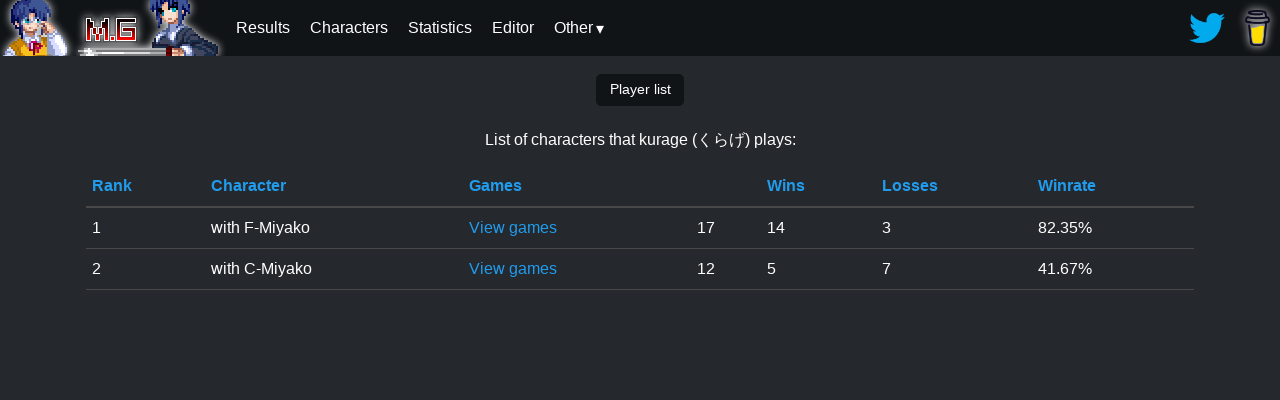

--- FILE ---
content_type: text/html; charset=utf-8
request_url: https://mbaacc.melty.games/statistics?player=kurage%20(%E3%81%8F%E3%82%89%E3%81%92)
body_size: 3707
content:
<!DOCTYPE html>
<html lang="en" data-theme="dark">
	<head>
	<meta property="og:title" content="MBAACC.Melty.Games: Statistics page" />
	
			<meta property="og:image" content="http://MBAACC.melty.games/img/chars/kohaku.png" />
		
	<meta property="og:description" content="Various statistics for matches, characters and players." />
	<meta property="og:type" content="website" />
	<meta name="viewport" content="width=device-width, initial-scale=1">
	<meta name="theme-color" content="#25282c"/>
	<title>MBAACC games!</title>
	<link rel="shortcut icon" href="img/favicon.png" type="image/png">
	<link rel="stylesheet" type="text/css" href="css/minstyle.io.css">
	<link rel="stylesheet" type="text/css" href="css/main.css">
	<script async src="https://www.googletagmanager.com/gtag/js?id=UA-159519012-1"></script>
	<script>
		window.dataLayer = window.dataLayer || [];
		function gtag(){dataLayer.push(arguments);}
		gtag('js', new Date());
		gtag('config', 'UA-159519012-1');
	</script>
</head>
	<script src="/js/tableSort.js"></script>
	<body>
		<div class="ms-menu">
	<div class="ms-menu-logo m-0">
		<a href="/"><img src="img/logos/logo_ciel.png" alt="Logo"/></a>
	</div>
	<nav class="ms-menu-link float-right">
		<ul>
			<a target="_blank" href="https://twitter.com/Melty_Games">
				<img src="img/twitter.webp" alt="Twitter updates">
			</a>
			<a target="_blank" href="https://www.buymeacoffee.com/meltygames">
				<img class="menu-img-shadow" src="img/bmc_small.png" alt="Buy me a coffee">
			</a>
		</ul>
	</nav>
	<nav class="ms-menu-link">
		<input type="checkbox" id="ms-menu-toggle">

		<label for="ms-menu-toggle" class="ms-menu-icon">
			<div class="hamburger-menu"><div class="line1"></div><div class="line2"></div><div class="line3"></div></div>
		</label>
		<ul>
			<a href="/results"><li>Results</li></a>
			<a href="/characters"><li>Characters</li></a>
			<a href="/statistics"><li>Statistics</li></a>
			<a href="/editor"><li>Editor</li></a>
			<div class="menu-dropdown">
				<label>Other</label>
				<div class="menu-dropdown-content">
					<a href="/clips"><li>Clips</li></a>
					<a href="/contributors"><li>Contributors</li></a>
					<a href="/faq"><li>FAQ</li></a>
					<a href="/quiz"><li>Quiz</li></a>
					<a href="/dummyReplayEditor"><li>Dummy Replay Editor</li></a>
				</div>
			</div>
		</ul
>	</nav>
</div><div class="container ms-text-center">
	<button onclick="location.href=location.origin+location.pathname">Player list</button>
	<p>List of characters that kurage (くらげ) plays:</p>
</div>

<div class="container">
	<table class="ms-table sort-table" data-sort="num,text,,num,num,num,num">
		<thead>
			<tr>
				<th><a>Rank</a></th>
				<th><a>Character</a></th>
				<th><a>Games</a></th>
				<th class="d-none d-md-table-cell"></th>
				<th><a>Wins</a></th>
				<th class="d-none d-sm-table-cell"><a>Losses</a></th>
				<th><a>Winrate</a></th>
			</tr>
		</thead>
		<tbody>
			
				<tr>
				<td>1</td>
				<td>with F-Miyako</td>
				<td class="d-none d-md-table-cell">
					<a target="_blank" href="/?p1name=kurage (くらげ)&p1moon=f&p1char=miyako">View games</a>
				</td>
				<td>17</td>
				<td>14</td>
				<td class="d-none d-sm-table-cell">3</td>
				<td>82.35&percnt;</td>
				</tr>
				
				<tr>
				<td>2</td>
				<td>with C-Miyako</td>
				<td class="d-none d-md-table-cell">
					<a target="_blank" href="/?p1name=kurage (くらげ)&p1moon=c&p1char=miyako">View games</a>
				</td>
				<td>12</td>
				<td>5</td>
				<td class="d-none d-sm-table-cell">7</td>
				<td>41.67&percnt;</td>
				</tr>
				
		</tbody>
	</table>
</div>
	</body>
</html>

--- FILE ---
content_type: text/css; charset=UTF-8
request_url: https://mbaacc.melty.games/css/minstyle.io.css
body_size: 132872
content:
/*
* minstyle.io - A simple CSS Framework !
* Repo : https://github.com/Airmime/minstyle.io
* Version : v1.1.0
* Website : https://minstyle.io/
*/
html, body, div, span, applet, object, iframe,
h1, h2, h3, h4, h5, h6, p, blockquote, pre,
a, abbr, acronym, address, big, cite, code,
del, dfn, em, img, ins, kbd, q, s, samp,
small, strike, strong, sub, sup, tt, var,
b, u, i, center,
dl, dt, dd, ol, ul, li,
fieldset, form, label, legend,
table, caption, tbody, tfoot, thead, tr, th, td,
article, aside, canvas, details, embed,
figure, figcaption, footer, header, hgroup,
menu, nav, output, ruby, section, summary,
time, mark, audio, video {
	margin: 0;
	padding: 0;
	border: 0;
	font: inherit;
	font-size: 100%;
	vertical-align: baseline; }

html {
	line-height: 1; }

ol, ul {
	list-style: none; }

table {
	border-collapse: collapse;
	border-spacing: 0; }

caption, th, td {
	text-align: left;
	font-weight: normal;
	vertical-align: middle; }

q, blockquote {
	quotes: none; }
	q:before, q:after, blockquote:before, blockquote:after {
		content: "";
		content: none; }

a img {
	border: none; }

article, aside, details, figcaption, figure, footer, header, hgroup, main, menu, nav, section, summary {
	display: block; }

/*! normalize.css v8.0.1 | MIT License | github.com/necolas/normalize.css */
/* Document
	 ========================================================================== */
/**
 * 1. Correct the line height in all browsers.
 * 2. Prevent adjustments of font size after orientation changes in iOS.
 */
html {
	line-height: 1.15;
	/* 1 */
	-webkit-text-size-adjust: 100%;
	/* 2 */ }

/* Sections
	 ========================================================================== */
/**
 * Remove the margin in all browsers.
 */
body {
	margin: 0; }

/**
 * Render the `main` element consistently in IE.
 */
main {
	display: block; }

/**
 * Correct the font size and margin on `h1` elements within `section` and
 * `article` contexts in Chrome, Firefox, and Safari.
 */
h1 {
	font-size: 2em;
	margin: 0.67em 0; }

/* Grouping content
	 ========================================================================== */
/**
 * 1. Add the correct box sizing in Firefox.
 * 2. Show the overflow in Edge and IE.
 */
hr {
	box-sizing: content-box;
	/* 1 */
	height: 0;
	/* 1 */
	overflow: visible;
	/* 2 */ }

/**
 * 1. Correct the inheritance and scaling of font size in all browsers.
 * 2. Correct the odd `em` font sizing in all browsers.
 */
pre {
	font-family: monospace, monospace;
	/* 1 */
	font-size: 1em;
	/* 2 */ }

/* Text-level semantics
	 ========================================================================== */
/**
 * Remove the gray background on active links in IE 10.
 */
a {
	background-color: transparent; }

/**
 * 1. Remove the bottom border in Chrome 57-
 * 2. Add the correct text decoration in Chrome, Edge, IE, Opera, and Safari.
 */
abbr[title] {
	border-bottom: none;
	/* 1 */
	text-decoration: underline;
	/* 2 */
	text-decoration: underline dotted;
	/* 2 */ }

/**
 * Add the correct font weight in Chrome, Edge, and Safari.
 */
b,
strong {
	font-weight: bolder; }

/**
 * 1. Correct the inheritance and scaling of font size in all browsers.
 * 2. Correct the odd `em` font sizing in all browsers.
 */
code,
kbd,
samp {
	font-family: monospace, monospace;
	/* 1 */
	font-size: 1em;
	/* 2 */ }

/**
 * Add the correct font size in all browsers.
 */
small {
	font-size: 80%; }

/**
 * Prevent `sub` and `sup` elements from affecting the line height in
 * all browsers.
 */
sub,
sup {
	font-size: 75%;
	line-height: 0;
	position: relative;
	vertical-align: baseline; }

sub {
	bottom: -0.25em; }

sup {
	top: -0.5em; }

/* Embedded content
	 ========================================================================== */
/**
 * Remove the border on images inside links in IE 10.
 */
img {
	border-style: none; }

/* Forms
	 ========================================================================== */
/**
 * 1. Change the font styles in all browsers.
 * 2. Remove the margin in Firefox and Safari.
 */
button,
input,
optgroup,
select,
textarea {
	font-family: inherit;
	/* 1 */
	font-size: 100%;
	/* 1 */
	line-height: 1.15;
	/* 1 */
	margin: 0;
	/* 2 */ }

/**
 * Show the overflow in IE.
 * 1. Show the overflow in Edge.
 */
button,
input {
	/* 1 */
	overflow: visible; }

/**
 * Remove the inheritance of text transform in Edge, Firefox, and IE.
 * 1. Remove the inheritance of text transform in Firefox.
 */
button,
select {
	/* 1 */
	text-transform: none; }

/**
 * Correct the inability to style clickable types in iOS and Safari.
 */
button,
[type="button"],
[type="reset"],
[type="submit"] {
	-webkit-appearance: button; }

/**
 * Remove the inner border and padding in Firefox.
 */
button::-moz-focus-inner,
[type="button"]::-moz-focus-inner,
[type="reset"]::-moz-focus-inner,
[type="submit"]::-moz-focus-inner {
	border-style: none;
	padding: 0; }

/**
 * Restore the focus styles unset by the previous rule.
 */
button:-moz-focusring,
[type="button"]:-moz-focusring,
[type="reset"]:-moz-focusring,
[type="submit"]:-moz-focusring {
	outline: 1px dotted ButtonText; }

/**
 * Correct the padding in Firefox.
 */
fieldset {
	padding: 0.35em 0.75em 0.625em; }

/**
 * 1. Correct the text wrapping in Edge and IE.
 * 2. Correct the color inheritance from `fieldset` elements in IE.
 * 3. Remove the padding so developers are not caught out when they zero out
 *    `fieldset` elements in all browsers.
 */
legend {
	box-sizing: border-box;
	/* 1 */
	color: inherit;
	/* 2 */
	display: table;
	/* 1 */
	max-width: 100%;
	/* 1 */
	padding: 0;
	/* 3 */
	white-space: normal;
	/* 1 */ }

/**
 * Add the correct vertical alignment in Chrome, Firefox, and Opera.
 */
progress {
	vertical-align: baseline; }

/**
 * Remove the default vertical scrollbar in IE 10+.
 */
textarea {
	overflow: auto; }

/**
 * 1. Add the correct box sizing in IE 10.
 * 2. Remove the padding in IE 10.
 */
[type="checkbox"],
[type="radio"] {
	box-sizing: border-box;
	/* 1 */
	padding: 0;
	/* 2 */ }

/**
 * Correct the cursor style of increment and decrement buttons in Chrome.
 */
[type="number"]::-webkit-inner-spin-button,
[type="number"]::-webkit-outer-spin-button {
	height: auto; }

/**
 * 1. Correct the odd appearance in Chrome and Safari.
 * 2. Correct the outline style in Safari.
 */
[type="search"] {
	-webkit-appearance: textfield;
	/* 1 */
	outline-offset: -2px;
	/* 2 */ }

/**
 * Remove the inner padding in Chrome and Safari on macOS.
 */
[type="search"]::-webkit-search-decoration {
	-webkit-appearance: none; }

/**
 * 1. Correct the inability to style clickable types in iOS and Safari.
 * 2. Change font properties to `inherit` in Safari.
 */
::-webkit-file-upload-button {
	-webkit-appearance: button;
	/* 1 */
	font: inherit;
	/* 2 */ }

/* Interactive
	 ========================================================================== */
/*
 * Add the correct display in Edge, IE 10+, and Firefox.
 */
details {
	display: block; }

/*
 * Add the correct display in all browsers.
 */
summary {
	display: list-item; }

/* Misc
	 ========================================================================== */
/**
 * Add the correct display in IE 10+.
 */
template {
	display: none; }

/**
 * Add the correct display in IE 10.
 */
[hidden] {
	display: none; }

/* COLORS BASE */
/* COLORS ELEMENTS */
/* VARIABLES */
/*!
 * Bootstrap Grid v5.0.0-alpha1 (https://getbootstrap.com/)
 * Copyright 2011-2020 The Bootstrap Authors
 * Copyright 2011-2020 Twitter, Inc.
 * Licensed under MIT (https://github.com/twbs/bootstrap/blob/main/LICENSE)
 */
.container,
.container-fluid,
.container-sm,
.container-md,
.container-lg,
.container-xl,
.container-xxl {
	width: 100%;
	padding-right: 1rem;
	padding-left: 1rem;
	margin-right: auto;
	margin-left: auto; }

@media (min-width: 576px) {
	.container, .container-sm {
		max-width: 540px; }
}

@media (min-width: 768px) {
	.container, .container-sm, .container-md {
		max-width: 720px; } 
	.container.xsm {
		max-width: 540px;
	}
}

@media (min-width: 992px) {
	.container, .container-sm, .container-md, .container-lg {
		max-width: 960px; }
	.container.xsm {
		max-width: 540px;
	}
	.container.xmd {
		max-width: 720px;
	}
}

@media (min-width: 1200px) {
	.container, .container-sm, .container-md, .container-lg, .container-xl {
		max-width: 1140px; }
	.container.xsm {
		max-width: 540px;
	}
	.container.xmd {
		max-width: 720px;
	}
	.container.xlg {
		max-width: 960px;
	}
}

@media (min-width: 1400px) {
	.container, .container-sm, .container-md, .container-lg, .container-xl, .container-xxl {
		max-width: 1320px; }
	.container.xsm {
		max-width: 540px;
	}
	.container.xmd {
		max-width: 720px;
	}
	.container.xlg {
		max-width: 960px;
	}
	.container.xxl {
		max-width: 1140px;
	}
}

.row {
	--bs-gutter-x: 1.5rem;
	--bs-gutter-y: 0;
	display: flex;
	flex: 1 0 100%;
	flex-wrap: wrap;
	margin-top: calc(var(--bs-gutter-y) * -1);
	margin-right: calc(var(--bs-gutter-x) / -2);
	margin-left: calc(var(--bs-gutter-x) / -2); }

.row > * {
	box-sizing: border-box;
	flex-shrink: 0;
	width: 100%;
	max-width: 100%;
	padding-right: calc(var(--bs-gutter-x) / 2);
	padding-left: calc(var(--bs-gutter-x) / 2);
	margin-top: var(--bs-gutter-y); }

.col {
	flex: 1 0 0%; }

.row-cols-auto > * {
	flex: 0 0 auto;
	width: auto; }

.row-cols-1 > * {
	flex: 0 0 auto;
	width: 100%; }

.row-cols-2 > * {
	flex: 0 0 auto;
	width: 50%; }

.row-cols-3 > * {
	flex: 0 0 auto;
	width: 33.333333%; }

.row-cols-4 > * {
	flex: 0 0 auto;
	width: 25%; }

.row-cols-5 > * {
	flex: 0 0 auto;
	width: 20%; }

.row-cols-6 > * {
	flex: 0 0 auto;
	width: 16.666667%; }

.col-auto {
	flex: 0 0 auto;
	width: auto; }

.col-1 {
	flex: 0 0 auto;
	width: 8.333333%; }

.col-2 {
	flex: 0 0 auto;
	width: 16.666667%; }

.col-3 {
	flex: 0 0 auto;
	width: 25%; }

.col-4 {
	flex: 0 0 auto;
	width: 33.333333%; }

.col-5 {
	flex: 0 0 auto;
	width: 41.666667%; }

.col-6 {
	flex: 0 0 auto;
	width: 50%; }

.col-7 {
	flex: 0 0 auto;
	width: 58.333333%; }

.col-8 {
	flex: 0 0 auto;
	width: 66.666667%; }

.col-9 {
	flex: 0 0 auto;
	width: 75%; }

.col-10 {
	flex: 0 0 auto;
	width: 83.333333%; }

.col-11 {
	flex: 0 0 auto;
	width: 91.666667%; }

.col-12 {
	flex: 0 0 auto;
	width: 100%; }

.offset-1 {
	margin-left: 8.333333%; }

.offset-2 {
	margin-left: 16.666667%; }

.offset-3 {
	margin-left: 25%; }

.offset-4 {
	margin-left: 33.333333%; }

.offset-5 {
	margin-left: 41.666667%; }

.offset-6 {
	margin-left: 50%; }

.offset-7 {
	margin-left: 58.333333%; }

.offset-8 {
	margin-left: 66.666667%; }

.offset-9 {
	margin-left: 75%; }

.offset-10 {
	margin-left: 83.333333%; }

.offset-11 {
	margin-left: 91.666667%; }

.g-0,
.gx-0 {
	--bs-gutter-x: 0; }

.g-0,
.gy-0 {
	--bs-gutter-y: 0; }

.g-1,
.gx-1 {
	--bs-gutter-x: 0.25rem; }

.g-1,
.gy-1 {
	--bs-gutter-y: 0.25rem; }

.g-2,
.gx-2 {
	--bs-gutter-x: 0.5rem; }

.g-2,
.gy-2 {
	--bs-gutter-y: 0.5rem; }

.g-3,
.gx-3 {
	--bs-gutter-x: 1rem; }

.g-3,
.gy-3 {
	--bs-gutter-y: 1rem; }

.g-4,
.gx-4 {
	--bs-gutter-x: 1.5rem; }

.g-4,
.gy-4 {
	--bs-gutter-y: 1.5rem; }

.g-5,
.gx-5 {
	--bs-gutter-x: 3rem; }

.g-5,
.gy-5 {
	--bs-gutter-y: 3rem; }

@media (min-width: 576px) {
	.col-sm {
		flex: 1 0 0%; }
	.row-cols-sm-auto > * {
		flex: 0 0 auto;
		width: auto; }
	.row-cols-sm-1 > * {
		flex: 0 0 auto;
		width: 100%; }
	.row-cols-sm-2 > * {
		flex: 0 0 auto;
		width: 50%; }
	.row-cols-sm-3 > * {
		flex: 0 0 auto;
		width: 33.333333%; }
	.row-cols-sm-4 > * {
		flex: 0 0 auto;
		width: 25%; }
	.row-cols-sm-5 > * {
		flex: 0 0 auto;
		width: 20%; }
	.row-cols-sm-6 > * {
		flex: 0 0 auto;
		width: 16.666667%; }
	.col-sm-auto {
		flex: 0 0 auto;
		width: auto; }
	.col-sm-1 {
		flex: 0 0 auto;
		width: 8.333333%; }
	.col-sm-2 {
		flex: 0 0 auto;
		width: 16.666667%; }
	.col-sm-3 {
		flex: 0 0 auto;
		width: 25%; }
	.col-sm-4 {
		flex: 0 0 auto;
		width: 33.333333%; }
	.col-sm-5 {
		flex: 0 0 auto;
		width: 41.666667%; }
	.col-sm-6 {
		flex: 0 0 auto;
		width: 50%; }
	.col-sm-7 {
		flex: 0 0 auto;
		width: 58.333333%; }
	.col-sm-8 {
		flex: 0 0 auto;
		width: 66.666667%; }
	.col-sm-9 {
		flex: 0 0 auto;
		width: 75%; }
	.col-sm-10 {
		flex: 0 0 auto;
		width: 83.333333%; }
	.col-sm-11 {
		flex: 0 0 auto;
		width: 91.666667%; }
	.col-sm-12 {
		flex: 0 0 auto;
		width: 100%; }
	.offset-sm-0 {
		margin-left: 0; }
	.offset-sm-1 {
		margin-left: 8.333333%; }
	.offset-sm-2 {
		margin-left: 16.666667%; }
	.offset-sm-3 {
		margin-left: 25%; }
	.offset-sm-4 {
		margin-left: 33.333333%; }
	.offset-sm-5 {
		margin-left: 41.666667%; }
	.offset-sm-6 {
		margin-left: 50%; }
	.offset-sm-7 {
		margin-left: 58.333333%; }
	.offset-sm-8 {
		margin-left: 66.666667%; }
	.offset-sm-9 {
		margin-left: 75%; }
	.offset-sm-10 {
		margin-left: 83.333333%; }
	.offset-sm-11 {
		margin-left: 91.666667%; }
	.g-sm-0,
	.gx-sm-0 {
		--bs-gutter-x: 0; }
	.g-sm-0,
	.gy-sm-0 {
		--bs-gutter-y: 0; }
	.g-sm-1,
	.gx-sm-1 {
		--bs-gutter-x: 0.25rem; }
	.g-sm-1,
	.gy-sm-1 {
		--bs-gutter-y: 0.25rem; }
	.g-sm-2,
	.gx-sm-2 {
		--bs-gutter-x: 0.5rem; }
	.g-sm-2,
	.gy-sm-2 {
		--bs-gutter-y: 0.5rem; }
	.g-sm-3,
	.gx-sm-3 {
		--bs-gutter-x: 1rem; }
	.g-sm-3,
	.gy-sm-3 {
		--bs-gutter-y: 1rem; }
	.g-sm-4,
	.gx-sm-4 {
		--bs-gutter-x: 1.5rem; }
	.g-sm-4,
	.gy-sm-4 {
		--bs-gutter-y: 1.5rem; }
	.g-sm-5,
	.gx-sm-5 {
		--bs-gutter-x: 3rem; }
	.g-sm-5,
	.gy-sm-5 {
		--bs-gutter-y: 3rem; } }

@media (min-width: 768px) {
	.col-md {
		flex: 1 0 0%; }
	.row-cols-md-auto > * {
		flex: 0 0 auto;
		width: auto; }
	.row-cols-md-1 > * {
		flex: 0 0 auto;
		width: 100%; }
	.row-cols-md-2 > * {
		flex: 0 0 auto;
		width: 50%; }
	.row-cols-md-3 > * {
		flex: 0 0 auto;
		width: 33.333333%; }
	.row-cols-md-4 > * {
		flex: 0 0 auto;
		width: 25%; }
	.row-cols-md-5 > * {
		flex: 0 0 auto;
		width: 20%; }
	.row-cols-md-6 > * {
		flex: 0 0 auto;
		width: 16.666667%; }
	.col-md-auto {
		flex: 0 0 auto;
		width: auto; }
	.col-md-1 {
		flex: 0 0 auto;
		width: 8.333333%; }
	.col-md-2 {
		flex: 0 0 auto;
		width: 16.666667%; }
	.col-md-3 {
		flex: 0 0 auto;
		width: 25%; }
	.col-md-4 {
		flex: 0 0 auto;
		width: 33.333333%; }
	.col-md-5 {
		flex: 0 0 auto;
		width: 41.666667%; }
	.col-md-6 {
		flex: 0 0 auto;
		width: 50%; }
	.col-md-7 {
		flex: 0 0 auto;
		width: 58.333333%; }
	.col-md-8 {
		flex: 0 0 auto;
		width: 66.666667%; }
	.col-md-9 {
		flex: 0 0 auto;
		width: 75%; }
	.col-md-10 {
		flex: 0 0 auto;
		width: 83.333333%; }
	.col-md-11 {
		flex: 0 0 auto;
		width: 91.666667%; }
	.col-md-12 {
		flex: 0 0 auto;
		width: 100%; }
	.offset-md-0 {
		margin-left: 0; }
	.offset-md-1 {
		margin-left: 8.333333%; }
	.offset-md-2 {
		margin-left: 16.666667%; }
	.offset-md-3 {
		margin-left: 25%; }
	.offset-md-4 {
		margin-left: 33.333333%; }
	.offset-md-5 {
		margin-left: 41.666667%; }
	.offset-md-6 {
		margin-left: 50%; }
	.offset-md-7 {
		margin-left: 58.333333%; }
	.offset-md-8 {
		margin-left: 66.666667%; }
	.offset-md-9 {
		margin-left: 75%; }
	.offset-md-10 {
		margin-left: 83.333333%; }
	.offset-md-11 {
		margin-left: 91.666667%; }
	.g-md-0,
	.gx-md-0 {
		--bs-gutter-x: 0; }
	.g-md-0,
	.gy-md-0 {
		--bs-gutter-y: 0; }
	.g-md-1,
	.gx-md-1 {
		--bs-gutter-x: 0.25rem; }
	.g-md-1,
	.gy-md-1 {
		--bs-gutter-y: 0.25rem; }
	.g-md-2,
	.gx-md-2 {
		--bs-gutter-x: 0.5rem; }
	.g-md-2,
	.gy-md-2 {
		--bs-gutter-y: 0.5rem; }
	.g-md-3,
	.gx-md-3 {
		--bs-gutter-x: 1rem; }
	.g-md-3,
	.gy-md-3 {
		--bs-gutter-y: 1rem; }
	.g-md-4,
	.gx-md-4 {
		--bs-gutter-x: 1.5rem; }
	.g-md-4,
	.gy-md-4 {
		--bs-gutter-y: 1.5rem; }
	.g-md-5,
	.gx-md-5 {
		--bs-gutter-x: 3rem; }
	.g-md-5,
	.gy-md-5 {
		--bs-gutter-y: 3rem; } }

@media (min-width: 992px) {
	.col-lg {
		flex: 1 0 0%; }
	.row-cols-lg-auto > * {
		flex: 0 0 auto;
		width: auto; }
	.row-cols-lg-1 > * {
		flex: 0 0 auto;
		width: 100%; }
	.row-cols-lg-2 > * {
		flex: 0 0 auto;
		width: 50%; }
	.row-cols-lg-3 > * {
		flex: 0 0 auto;
		width: 33.333333%; }
	.row-cols-lg-4 > * {
		flex: 0 0 auto;
		width: 25%; }
	.row-cols-lg-5 > * {
		flex: 0 0 auto;
		width: 20%; }
	.row-cols-lg-6 > * {
		flex: 0 0 auto;
		width: 16.666667%; }
	.col-lg-auto {
		flex: 0 0 auto;
		width: auto; }
	.col-lg-1 {
		flex: 0 0 auto;
		width: 8.333333%; }
	.col-lg-2 {
		flex: 0 0 auto;
		width: 16.666667%; }
	.col-lg-3 {
		flex: 0 0 auto;
		width: 25%; }
	.col-lg-4 {
		flex: 0 0 auto;
		width: 33.333333%; }
	.col-lg-5 {
		flex: 0 0 auto;
		width: 41.666667%; }
	.col-lg-6 {
		flex: 0 0 auto;
		width: 50%; }
	.col-lg-7 {
		flex: 0 0 auto;
		width: 58.333333%; }
	.col-lg-8 {
		flex: 0 0 auto;
		width: 66.666667%; }
	.col-lg-9 {
		flex: 0 0 auto;
		width: 75%; }
	.col-lg-10 {
		flex: 0 0 auto;
		width: 83.333333%; }
	.col-lg-11 {
		flex: 0 0 auto;
		width: 91.666667%; }
	.col-lg-12 {
		flex: 0 0 auto;
		width: 100%; }
	.offset-lg-0 {
		margin-left: 0; }
	.offset-lg-1 {
		margin-left: 8.333333%; }
	.offset-lg-2 {
		margin-left: 16.666667%; }
	.offset-lg-3 {
		margin-left: 25%; }
	.offset-lg-4 {
		margin-left: 33.333333%; }
	.offset-lg-5 {
		margin-left: 41.666667%; }
	.offset-lg-6 {
		margin-left: 50%; }
	.offset-lg-7 {
		margin-left: 58.333333%; }
	.offset-lg-8 {
		margin-left: 66.666667%; }
	.offset-lg-9 {
		margin-left: 75%; }
	.offset-lg-10 {
		margin-left: 83.333333%; }
	.offset-lg-11 {
		margin-left: 91.666667%; }
	.g-lg-0,
	.gx-lg-0 {
		--bs-gutter-x: 0; }
	.g-lg-0,
	.gy-lg-0 {
		--bs-gutter-y: 0; }
	.g-lg-1,
	.gx-lg-1 {
		--bs-gutter-x: 0.25rem; }
	.g-lg-1,
	.gy-lg-1 {
		--bs-gutter-y: 0.25rem; }
	.g-lg-2,
	.gx-lg-2 {
		--bs-gutter-x: 0.5rem; }
	.g-lg-2,
	.gy-lg-2 {
		--bs-gutter-y: 0.5rem; }
	.g-lg-3,
	.gx-lg-3 {
		--bs-gutter-x: 1rem; }
	.g-lg-3,
	.gy-lg-3 {
		--bs-gutter-y: 1rem; }
	.g-lg-4,
	.gx-lg-4 {
		--bs-gutter-x: 1.5rem; }
	.g-lg-4,
	.gy-lg-4 {
		--bs-gutter-y: 1.5rem; }
	.g-lg-5,
	.gx-lg-5 {
		--bs-gutter-x: 3rem; }
	.g-lg-5,
	.gy-lg-5 {
		--bs-gutter-y: 3rem; } }

@media (min-width: 1200px) {
	.col-xl {
		flex: 1 0 0%; }
	.row-cols-xl-auto > * {
		flex: 0 0 auto;
		width: auto; }
	.row-cols-xl-1 > * {
		flex: 0 0 auto;
		width: 100%; }
	.row-cols-xl-2 > * {
		flex: 0 0 auto;
		width: 50%; }
	.row-cols-xl-3 > * {
		flex: 0 0 auto;
		width: 33.333333%; }
	.row-cols-xl-4 > * {
		flex: 0 0 auto;
		width: 25%; }
	.row-cols-xl-5 > * {
		flex: 0 0 auto;
		width: 20%; }
	.row-cols-xl-6 > * {
		flex: 0 0 auto;
		width: 16.666667%; }
	.col-xl-auto {
		flex: 0 0 auto;
		width: auto; }
	.col-xl-1 {
		flex: 0 0 auto;
		width: 8.333333%; }
	.col-xl-2 {
		flex: 0 0 auto;
		width: 16.666667%; }
	.col-xl-3 {
		flex: 0 0 auto;
		width: 25%; }
	.col-xl-4 {
		flex: 0 0 auto;
		width: 33.333333%; }
	.col-xl-5 {
		flex: 0 0 auto;
		width: 41.666667%; }
	.col-xl-6 {
		flex: 0 0 auto;
		width: 50%; }
	.col-xl-7 {
		flex: 0 0 auto;
		width: 58.333333%; }
	.col-xl-8 {
		flex: 0 0 auto;
		width: 66.666667%; }
	.col-xl-9 {
		flex: 0 0 auto;
		width: 75%; }
	.col-xl-10 {
		flex: 0 0 auto;
		width: 83.333333%; }
	.col-xl-11 {
		flex: 0 0 auto;
		width: 91.666667%; }
	.col-xl-12 {
		flex: 0 0 auto;
		width: 100%; }
	.offset-xl-0 {
		margin-left: 0; }
	.offset-xl-1 {
		margin-left: 8.333333%; }
	.offset-xl-2 {
		margin-left: 16.666667%; }
	.offset-xl-3 {
		margin-left: 25%; }
	.offset-xl-4 {
		margin-left: 33.333333%; }
	.offset-xl-5 {
		margin-left: 41.666667%; }
	.offset-xl-6 {
		margin-left: 50%; }
	.offset-xl-7 {
		margin-left: 58.333333%; }
	.offset-xl-8 {
		margin-left: 66.666667%; }
	.offset-xl-9 {
		margin-left: 75%; }
	.offset-xl-10 {
		margin-left: 83.333333%; }
	.offset-xl-11 {
		margin-left: 91.666667%; }
	.g-xl-0,
	.gx-xl-0 {
		--bs-gutter-x: 0; }
	.g-xl-0,
	.gy-xl-0 {
		--bs-gutter-y: 0; }
	.g-xl-1,
	.gx-xl-1 {
		--bs-gutter-x: 0.25rem; }
	.g-xl-1,
	.gy-xl-1 {
		--bs-gutter-y: 0.25rem; }
	.g-xl-2,
	.gx-xl-2 {
		--bs-gutter-x: 0.5rem; }
	.g-xl-2,
	.gy-xl-2 {
		--bs-gutter-y: 0.5rem; }
	.g-xl-3,
	.gx-xl-3 {
		--bs-gutter-x: 1rem; }
	.g-xl-3,
	.gy-xl-3 {
		--bs-gutter-y: 1rem; }
	.g-xl-4,
	.gx-xl-4 {
		--bs-gutter-x: 1.5rem; }
	.g-xl-4,
	.gy-xl-4 {
		--bs-gutter-y: 1.5rem; }
	.g-xl-5,
	.gx-xl-5 {
		--bs-gutter-x: 3rem; }
	.g-xl-5,
	.gy-xl-5 {
		--bs-gutter-y: 3rem; } }

@media (min-width: 1400px) {
	.col-xxl {
		flex: 1 0 0%; }
	.row-cols-xxl-auto > * {
		flex: 0 0 auto;
		width: auto; }
	.row-cols-xxl-1 > * {
		flex: 0 0 auto;
		width: 100%; }
	.row-cols-xxl-2 > * {
		flex: 0 0 auto;
		width: 50%; }
	.row-cols-xxl-3 > * {
		flex: 0 0 auto;
		width: 33.333333%; }
	.row-cols-xxl-4 > * {
		flex: 0 0 auto;
		width: 25%; }
	.row-cols-xxl-5 > * {
		flex: 0 0 auto;
		width: 20%; }
	.row-cols-xxl-6 > * {
		flex: 0 0 auto;
		width: 16.666667%; }
	.col-xxl-auto {
		flex: 0 0 auto;
		width: auto; }
	.col-xxl-1 {
		flex: 0 0 auto;
		width: 8.333333%; }
	.col-xxl-2 {
		flex: 0 0 auto;
		width: 16.666667%; }
	.col-xxl-3 {
		flex: 0 0 auto;
		width: 25%; }
	.col-xxl-4 {
		flex: 0 0 auto;
		width: 33.333333%; }
	.col-xxl-5 {
		flex: 0 0 auto;
		width: 41.666667%; }
	.col-xxl-6 {
		flex: 0 0 auto;
		width: 50%; }
	.col-xxl-7 {
		flex: 0 0 auto;
		width: 58.333333%; }
	.col-xxl-8 {
		flex: 0 0 auto;
		width: 66.666667%; }
	.col-xxl-9 {
		flex: 0 0 auto;
		width: 75%; }
	.col-xxl-10 {
		flex: 0 0 auto;
		width: 83.333333%; }
	.col-xxl-11 {
		flex: 0 0 auto;
		width: 91.666667%; }
	.col-xxl-12 {
		flex: 0 0 auto;
		width: 100%; }
	.offset-xxl-0 {
		margin-left: 0; }
	.offset-xxl-1 {
		margin-left: 8.333333%; }
	.offset-xxl-2 {
		margin-left: 16.666667%; }
	.offset-xxl-3 {
		margin-left: 25%; }
	.offset-xxl-4 {
		margin-left: 33.333333%; }
	.offset-xxl-5 {
		margin-left: 41.666667%; }
	.offset-xxl-6 {
		margin-left: 50%; }
	.offset-xxl-7 {
		margin-left: 58.333333%; }
	.offset-xxl-8 {
		margin-left: 66.666667%; }
	.offset-xxl-9 {
		margin-left: 75%; }
	.offset-xxl-10 {
		margin-left: 83.333333%; }
	.offset-xxl-11 {
		margin-left: 91.666667%; }
	.g-xxl-0,
	.gx-xxl-0 {
		--bs-gutter-x: 0; }
	.g-xxl-0,
	.gy-xxl-0 {
		--bs-gutter-y: 0; }
	.g-xxl-1,
	.gx-xxl-1 {
		--bs-gutter-x: 0.25rem; }
	.g-xxl-1,
	.gy-xxl-1 {
		--bs-gutter-y: 0.25rem; }
	.g-xxl-2,
	.gx-xxl-2 {
		--bs-gutter-x: 0.5rem; }
	.g-xxl-2,
	.gy-xxl-2 {
		--bs-gutter-y: 0.5rem; }
	.g-xxl-3,
	.gx-xxl-3 {
		--bs-gutter-x: 1rem; }
	.g-xxl-3,
	.gy-xxl-3 {
		--bs-gutter-y: 1rem; }
	.g-xxl-4,
	.gx-xxl-4 {
		--bs-gutter-x: 1.5rem; }
	.g-xxl-4,
	.gy-xxl-4 {
		--bs-gutter-y: 1.5rem; }
	.g-xxl-5,
	.gx-xxl-5 {
		--bs-gutter-x: 3rem; }
	.g-xxl-5,
	.gy-xxl-5 {
		--bs-gutter-y: 3rem; } }

.d-none {
	display: none !important; }

.d-inline {
	display: inline !important; }

.d-inline-block {
	display: inline-block !important; }

.d-block {
	display: block !important; }

.d-table {
	display: table !important; }

.d-table-row {
	display: table-row !important; }

.d-table-cell {
	display: table-cell !important; }

.d-flex {
	display: flex !important; }

.d-inline-flex {
	display: inline-flex !important; }

.flex-fill {
	flex: 1 1 auto !important; }

.flex-row {
	flex-direction: row !important; }

.flex-column {
	flex-direction: column !important; }

.flex-row-reverse {
	flex-direction: row-reverse !important; }

.flex-column-reverse {
	flex-direction: column-reverse !important; }

.flex-grow-0 {
	flex-grow: 0 !important; }

.flex-grow-1 {
	flex-grow: 1 !important; }

.justify-content-start {
	justify-content: flex-start !important; }

.justify-content-end {
	justify-content: flex-end !important; }

.justify-content-center {
	justify-content: center !important; }

.justify-content-between {
	justify-content: space-between !important; }

.justify-content-around {
	justify-content: space-around !important; }

.justify-content-evenly {
	justify-content: space-evenly !important; }

.align-items-start {
	align-items: flex-start !important; }

.align-items-end {
	align-items: flex-end !important; }

.align-items-center {
	align-items: center !important; }

.align-items-baseline {
	align-items: baseline !important; }

.align-items-stretch {
	align-items: stretch !important; }

.align-content-start {
	align-content: flex-start !important; }

.align-content-end {
	align-content: flex-end !important; }

.align-content-center {
	align-content: center !important; }

.align-content-between {
	align-content: space-between !important; }

.align-content-around {
	align-content: space-around !important; }

.align-content-stretch {
	align-content: stretch !important; }

.align-self-auto {
	align-self: auto !important; }

.align-self-start {
	align-self: flex-start !important; }

.align-self-end {
	align-self: flex-end !important; }

.align-self-center {
	align-self: center !important; }

.align-self-baseline {
	align-self: baseline !important; }

.align-self-stretch {
	align-self: stretch !important; }

.order-first {
	order: -1 !important; }

.order-0 {
	order: 0 !important; }

.order-1 {
	order: 1 !important; }

.order-2 {
	order: 2 !important; }

.order-3 {
	order: 3 !important; }

.order-4 {
	order: 4 !important; }

.order-5 {
	order: 5 !important; }

.order-last {
	order: 6 !important; }

.m-0 {
	margin: 0 !important; }

.m-1 {
	margin: 0.25rem !important; }

.m-2 {
	margin: 0.5rem !important; }

.m-3 {
	margin: 1rem !important; }

.m-4 {
	margin: 1.5rem !important; }

.m-5 {
	margin: 3rem !important; }

.m-auto {
	margin: auto !important; }

.mx-0 {
	margin-right: 0 !important;
	margin-left: 0 !important; }

.mx-1 {
	margin-right: 0.25rem !important;
	margin-left: 0.25rem !important; }

.mx-2 {
	margin-right: 0.5rem !important;
	margin-left: 0.5rem !important; }

.mx-3 {
	margin-right: 1rem !important;
	margin-left: 1rem !important; }

.mx-4 {
	margin-right: 1.5rem !important;
	margin-left: 1.5rem !important; }

.mx-5 {
	margin-right: 3rem !important;
	margin-left: 3rem !important; }

.mx-auto {
	margin-right: auto !important;
	margin-left: auto !important; }

.my-0 {
	margin-top: 0 !important;
	margin-bottom: 0 !important; }

.my-1 {
	margin-top: 0.25rem !important;
	margin-bottom: 0.25rem !important; }

.my-2 {
	margin-top: 0.5rem !important;
	margin-bottom: 0.5rem !important; }

.my-3 {
	margin-top: 1rem !important;
	margin-bottom: 1rem !important; }

.my-4 {
	margin-top: 1.5rem !important;
	margin-bottom: 1.5rem !important; }

.my-5 {
	margin-top: 3rem !important;
	margin-bottom: 3rem !important; }

.my-auto {
	margin-top: auto !important;
	margin-bottom: auto !important; }

.mt-0 {
	margin-top: 0 !important; }

.mt-1 {
	margin-top: 0.25rem !important; }

.mt-2 {
	margin-top: 0.5rem !important; }

.mt-3 {
	margin-top: 1rem !important; }

.mt-4 {
	margin-top: 1.5rem !important; }

.mt-5 {
	margin-top: 3rem !important; }

.mt-auto {
	margin-top: auto !important; }

.mr-0 {
	margin-right: 0 !important; }

.mr-1 {
	margin-right: 0.25rem !important; }

.mr-2 {
	margin-right: 0.5rem !important; }

.mr-3 {
	margin-right: 1rem !important; }

.mr-4 {
	margin-right: 1.5rem !important; }

.mr-5 {
	margin-right: 3rem !important; }

.mr-auto {
	margin-right: auto !important; }

.mb-0 {
	margin-bottom: 0 !important; }

.mb-1 {
	margin-bottom: 0.25rem !important; }

.mb-2 {
	margin-bottom: 0.5rem !important; }

.mb-3 {
	margin-bottom: 1rem !important; }

.mb-4 {
	margin-bottom: 1.5rem !important; }

.mb-5 {
	margin-bottom: 3rem !important; }

.mb-auto {
	margin-bottom: auto !important; }

.ml-0 {
	margin-left: 0 !important; }

.ml-1 {
	margin-left: 0.25rem !important; }

.ml-2 {
	margin-left: 0.5rem !important; }

.ml-3 {
	margin-left: 1rem !important; }

.ml-4 {
	margin-left: 1.5rem !important; }

.ml-5 {
	margin-left: 3rem !important; }

.ml-auto {
	margin-left: auto !important; }

.p-0 {
	padding: 0 !important; }

.p-1 {
	padding: 0.25rem !important; }

.p-2 {
	padding: 0.5rem !important; }

.p-3 {
	padding: 1rem !important; }

.p-4 {
	padding: 1.5rem !important; }

.p-5 {
	padding: 3rem !important; }

.px-0 {
	padding-right: 0 !important;
	padding-left: 0 !important; }

.px-1 {
	padding-right: 0.25rem !important;
	padding-left: 0.25rem !important; }

.px-2 {
	padding-right: 0.5rem !important;
	padding-left: 0.5rem !important; }

.px-3 {
	padding-right: 1rem !important;
	padding-left: 1rem !important; }

.px-4 {
	padding-right: 1.5rem !important;
	padding-left: 1.5rem !important; }

.px-5 {
	padding-right: 3rem !important;
	padding-left: 3rem !important; }

.py-0 {
	padding-top: 0 !important;
	padding-bottom: 0 !important; }

.py-1 {
	padding-top: 0.25rem !important;
	padding-bottom: 0.25rem !important; }

.py-2 {
	padding-top: 0.5rem !important;
	padding-bottom: 0.5rem !important; }

.py-3 {
	padding-top: 1rem !important;
	padding-bottom: 1rem !important; }

.py-4 {
	padding-top: 1.5rem !important;
	padding-bottom: 1.5rem !important; }

.py-5 {
	padding-top: 3rem !important;
	padding-bottom: 3rem !important; }

.pt-0 {
	padding-top: 0 !important; }

.pt-1 {
	padding-top: 0.25rem !important; }

.pt-2 {
	padding-top: 0.5rem !important; }

.pt-3 {
	padding-top: 1rem !important; }

.pt-4 {
	padding-top: 1.5rem !important; }

.pt-5 {
	padding-top: 3rem !important; }

.pr-0 {
	padding-right: 0 !important; }

.pr-1 {
	padding-right: 0.25rem !important; }

.pr-2 {
	padding-right: 0.5rem !important; }

.pr-3 {
	padding-right: 1rem !important; }

.pr-4 {
	padding-right: 1.5rem !important; }

.pr-5 {
	padding-right: 3rem !important; }

.pb-0 {
	padding-bottom: 0 !important; }

.pb-1 {
	padding-bottom: 0.25rem !important; }

.pb-2 {
	padding-bottom: 0.5rem !important; }

.pb-3 {
	padding-bottom: 1rem !important; }

.pb-4 {
	padding-bottom: 1.5rem !important; }

.pb-5 {
	padding-bottom: 3rem !important; }

.pl-0 {
	padding-left: 0 !important; }

.pl-1 {
	padding-left: 0.25rem !important; }

.pl-2 {
	padding-left: 0.5rem !important; }

.pl-3 {
	padding-left: 1rem !important; }

.pl-4 {
	padding-left: 1.5rem !important; }

.pl-5 {
	padding-left: 3rem !important; }

@media (min-width: 576px) {
	.d-sm-none {
		display: none !important; }
	.d-sm-inline {
		display: inline !important; }
	.d-sm-inline-block {
		display: inline-block !important; }
	.d-sm-block {
		display: block !important; }
	.d-sm-table {
		display: table !important; }
	.d-sm-table-row {
		display: table-row !important; }
	.d-sm-table-cell {
		display: table-cell !important; }
	.d-sm-flex {
		display: flex !important; }
	.d-sm-inline-flex {
		display: inline-flex !important; }
	.flex-sm-fill {
		flex: 1 1 auto !important; }
	.flex-sm-row {
		flex-direction: row !important; }
	.flex-sm-column {
		flex-direction: column !important; }
	.flex-sm-row-reverse {
		flex-direction: row-reverse !important; }
	.flex-sm-column-reverse {
		flex-direction: column-reverse !important; }
	.flex-sm-grow-0 {
		flex-grow: 0 !important; }
	.flex-sm-grow-1 {
		flex-grow: 1 !important; }
	.justify-content-sm-start {
		justify-content: flex-start !important; }
	.justify-content-sm-end {
		justify-content: flex-end !important; }
	.justify-content-sm-center {
		justify-content: center !important; }
	.justify-content-sm-between {
		justify-content: space-between !important; }
	.justify-content-sm-around {
		justify-content: space-around !important; }
	.justify-content-sm-evenly {
		justify-content: space-evenly !important; }
	.align-items-sm-start {
		align-items: flex-start !important; }
	.align-items-sm-end {
		align-items: flex-end !important; }
	.align-items-sm-center {
		align-items: center !important; }
	.align-items-sm-baseline {
		align-items: baseline !important; }
	.align-items-sm-stretch {
		align-items: stretch !important; }
	.align-content-sm-start {
		align-content: flex-start !important; }
	.align-content-sm-end {
		align-content: flex-end !important; }
	.align-content-sm-center {
		align-content: center !important; }
	.align-content-sm-between {
		align-content: space-between !important; }
	.align-content-sm-around {
		align-content: space-around !important; }
	.align-content-sm-stretch {
		align-content: stretch !important; }
	.align-self-sm-auto {
		align-self: auto !important; }
	.align-self-sm-start {
		align-self: flex-start !important; }
	.align-self-sm-end {
		align-self: flex-end !important; }
	.align-self-sm-center {
		align-self: center !important; }
	.align-self-sm-baseline {
		align-self: baseline !important; }
	.align-self-sm-stretch {
		align-self: stretch !important; }
	.order-sm-first {
		order: -1 !important; }
	.order-sm-0 {
		order: 0 !important; }
	.order-sm-1 {
		order: 1 !important; }
	.order-sm-2 {
		order: 2 !important; }
	.order-sm-3 {
		order: 3 !important; }
	.order-sm-4 {
		order: 4 !important; }
	.order-sm-5 {
		order: 5 !important; }
	.order-sm-last {
		order: 6 !important; }
	.m-sm-0 {
		margin: 0 !important; }
	.m-sm-1 {
		margin: 0.25rem !important; }
	.m-sm-2 {
		margin: 0.5rem !important; }
	.m-sm-3 {
		margin: 1rem !important; }
	.m-sm-4 {
		margin: 1.5rem !important; }
	.m-sm-5 {
		margin: 3rem !important; }
	.m-sm-auto {
		margin: auto !important; }
	.mx-sm-0 {
		margin-right: 0 !important;
		margin-left: 0 !important; }
	.mx-sm-1 {
		margin-right: 0.25rem !important;
		margin-left: 0.25rem !important; }
	.mx-sm-2 {
		margin-right: 0.5rem !important;
		margin-left: 0.5rem !important; }
	.mx-sm-3 {
		margin-right: 1rem !important;
		margin-left: 1rem !important; }
	.mx-sm-4 {
		margin-right: 1.5rem !important;
		margin-left: 1.5rem !important; }
	.mx-sm-5 {
		margin-right: 3rem !important;
		margin-left: 3rem !important; }
	.mx-sm-auto {
		margin-right: auto !important;
		margin-left: auto !important; }
	.my-sm-0 {
		margin-top: 0 !important;
		margin-bottom: 0 !important; }
	.my-sm-1 {
		margin-top: 0.25rem !important;
		margin-bottom: 0.25rem !important; }
	.my-sm-2 {
		margin-top: 0.5rem !important;
		margin-bottom: 0.5rem !important; }
	.my-sm-3 {
		margin-top: 1rem !important;
		margin-bottom: 1rem !important; }
	.my-sm-4 {
		margin-top: 1.5rem !important;
		margin-bottom: 1.5rem !important; }
	.my-sm-5 {
		margin-top: 3rem !important;
		margin-bottom: 3rem !important; }
	.my-sm-auto {
		margin-top: auto !important;
		margin-bottom: auto !important; }
	.mt-sm-0 {
		margin-top: 0 !important; }
	.mt-sm-1 {
		margin-top: 0.25rem !important; }
	.mt-sm-2 {
		margin-top: 0.5rem !important; }
	.mt-sm-3 {
		margin-top: 1rem !important; }
	.mt-sm-4 {
		margin-top: 1.5rem !important; }
	.mt-sm-5 {
		margin-top: 3rem !important; }
	.mt-sm-auto {
		margin-top: auto !important; }
	.mr-sm-0 {
		margin-right: 0 !important; }
	.mr-sm-1 {
		margin-right: 0.25rem !important; }
	.mr-sm-2 {
		margin-right: 0.5rem !important; }
	.mr-sm-3 {
		margin-right: 1rem !important; }
	.mr-sm-4 {
		margin-right: 1.5rem !important; }
	.mr-sm-5 {
		margin-right: 3rem !important; }
	.mr-sm-auto {
		margin-right: auto !important; }
	.mb-sm-0 {
		margin-bottom: 0 !important; }
	.mb-sm-1 {
		margin-bottom: 0.25rem !important; }
	.mb-sm-2 {
		margin-bottom: 0.5rem !important; }
	.mb-sm-3 {
		margin-bottom: 1rem !important; }
	.mb-sm-4 {
		margin-bottom: 1.5rem !important; }
	.mb-sm-5 {
		margin-bottom: 3rem !important; }
	.mb-sm-auto {
		margin-bottom: auto !important; }
	.ml-sm-0 {
		margin-left: 0 !important; }
	.ml-sm-1 {
		margin-left: 0.25rem !important; }
	.ml-sm-2 {
		margin-left: 0.5rem !important; }
	.ml-sm-3 {
		margin-left: 1rem !important; }
	.ml-sm-4 {
		margin-left: 1.5rem !important; }
	.ml-sm-5 {
		margin-left: 3rem !important; }
	.ml-sm-auto {
		margin-left: auto !important; }
	.p-sm-0 {
		padding: 0 !important; }
	.p-sm-1 {
		padding: 0.25rem !important; }
	.p-sm-2 {
		padding: 0.5rem !important; }
	.p-sm-3 {
		padding: 1rem !important; }
	.p-sm-4 {
		padding: 1.5rem !important; }
	.p-sm-5 {
		padding: 3rem !important; }
	.px-sm-0 {
		padding-right: 0 !important;
		padding-left: 0 !important; }
	.px-sm-1 {
		padding-right: 0.25rem !important;
		padding-left: 0.25rem !important; }
	.px-sm-2 {
		padding-right: 0.5rem !important;
		padding-left: 0.5rem !important; }
	.px-sm-3 {
		padding-right: 1rem !important;
		padding-left: 1rem !important; }
	.px-sm-4 {
		padding-right: 1.5rem !important;
		padding-left: 1.5rem !important; }
	.px-sm-5 {
		padding-right: 3rem !important;
		padding-left: 3rem !important; }
	.py-sm-0 {
		padding-top: 0 !important;
		padding-bottom: 0 !important; }
	.py-sm-1 {
		padding-top: 0.25rem !important;
		padding-bottom: 0.25rem !important; }
	.py-sm-2 {
		padding-top: 0.5rem !important;
		padding-bottom: 0.5rem !important; }
	.py-sm-3 {
		padding-top: 1rem !important;
		padding-bottom: 1rem !important; }
	.py-sm-4 {
		padding-top: 1.5rem !important;
		padding-bottom: 1.5rem !important; }
	.py-sm-5 {
		padding-top: 3rem !important;
		padding-bottom: 3rem !important; }
	.pt-sm-0 {
		padding-top: 0 !important; }
	.pt-sm-1 {
		padding-top: 0.25rem !important; }
	.pt-sm-2 {
		padding-top: 0.5rem !important; }
	.pt-sm-3 {
		padding-top: 1rem !important; }
	.pt-sm-4 {
		padding-top: 1.5rem !important; }
	.pt-sm-5 {
		padding-top: 3rem !important; }
	.pr-sm-0 {
		padding-right: 0 !important; }
	.pr-sm-1 {
		padding-right: 0.25rem !important; }
	.pr-sm-2 {
		padding-right: 0.5rem !important; }
	.pr-sm-3 {
		padding-right: 1rem !important; }
	.pr-sm-4 {
		padding-right: 1.5rem !important; }
	.pr-sm-5 {
		padding-right: 3rem !important; }
	.pb-sm-0 {
		padding-bottom: 0 !important; }
	.pb-sm-1 {
		padding-bottom: 0.25rem !important; }
	.pb-sm-2 {
		padding-bottom: 0.5rem !important; }
	.pb-sm-3 {
		padding-bottom: 1rem !important; }
	.pb-sm-4 {
		padding-bottom: 1.5rem !important; }
	.pb-sm-5 {
		padding-bottom: 3rem !important; }
	.pl-sm-0 {
		padding-left: 0 !important; }
	.pl-sm-1 {
		padding-left: 0.25rem !important; }
	.pl-sm-2 {
		padding-left: 0.5rem !important; }
	.pl-sm-3 {
		padding-left: 1rem !important; }
	.pl-sm-4 {
		padding-left: 1.5rem !important; }
	.pl-sm-5 {
		padding-left: 3rem !important; } }

@media (min-width: 768px) {
	.d-md-none {
		display: none !important; }
	.d-md-inline {
		display: inline !important; }
	.d-md-inline-block {
		display: inline-block !important; }
	.d-md-block {
		display: block !important; }
	.d-md-table {
		display: table !important; }
	.d-md-table-row {
		display: table-row !important; }
	.d-md-table-cell {
		display: table-cell !important; }
	.d-md-flex {
		display: flex !important; }
	.d-md-inline-flex {
		display: inline-flex !important; }
	.flex-md-fill {
		flex: 1 1 auto !important; }
	.flex-md-row {
		flex-direction: row !important; }
	.flex-md-column {
		flex-direction: column !important; }
	.flex-md-row-reverse {
		flex-direction: row-reverse !important; }
	.flex-md-column-reverse {
		flex-direction: column-reverse !important; }
	.flex-md-grow-0 {
		flex-grow: 0 !important; }
	.flex-md-grow-1 {
		flex-grow: 1 !important; }
	.justify-content-md-start {
		justify-content: flex-start !important; }
	.justify-content-md-end {
		justify-content: flex-end !important; }
	.justify-content-md-center {
		justify-content: center !important; }
	.justify-content-md-between {
		justify-content: space-between !important; }
	.justify-content-md-around {
		justify-content: space-around !important; }
	.justify-content-md-evenly {
		justify-content: space-evenly !important; }
	.align-items-md-start {
		align-items: flex-start !important; }
	.align-items-md-end {
		align-items: flex-end !important; }
	.align-items-md-center {
		align-items: center !important; }
	.align-items-md-baseline {
		align-items: baseline !important; }
	.align-items-md-stretch {
		align-items: stretch !important; }
	.align-content-md-start {
		align-content: flex-start !important; }
	.align-content-md-end {
		align-content: flex-end !important; }
	.align-content-md-center {
		align-content: center !important; }
	.align-content-md-between {
		align-content: space-between !important; }
	.align-content-md-around {
		align-content: space-around !important; }
	.align-content-md-stretch {
		align-content: stretch !important; }
	.align-self-md-auto {
		align-self: auto !important; }
	.align-self-md-start {
		align-self: flex-start !important; }
	.align-self-md-end {
		align-self: flex-end !important; }
	.align-self-md-center {
		align-self: center !important; }
	.align-self-md-baseline {
		align-self: baseline !important; }
	.align-self-md-stretch {
		align-self: stretch !important; }
	.order-md-first {
		order: -1 !important; }
	.order-md-0 {
		order: 0 !important; }
	.order-md-1 {
		order: 1 !important; }
	.order-md-2 {
		order: 2 !important; }
	.order-md-3 {
		order: 3 !important; }
	.order-md-4 {
		order: 4 !important; }
	.order-md-5 {
		order: 5 !important; }
	.order-md-last {
		order: 6 !important; }
	.m-md-0 {
		margin: 0 !important; }
	.m-md-1 {
		margin: 0.25rem !important; }
	.m-md-2 {
		margin: 0.5rem !important; }
	.m-md-3 {
		margin: 1rem !important; }
	.m-md-4 {
		margin: 1.5rem !important; }
	.m-md-5 {
		margin: 3rem !important; }
	.m-md-auto {
		margin: auto !important; }
	.mx-md-0 {
		margin-right: 0 !important;
		margin-left: 0 !important; }
	.mx-md-1 {
		margin-right: 0.25rem !important;
		margin-left: 0.25rem !important; }
	.mx-md-2 {
		margin-right: 0.5rem !important;
		margin-left: 0.5rem !important; }
	.mx-md-3 {
		margin-right: 1rem !important;
		margin-left: 1rem !important; }
	.mx-md-4 {
		margin-right: 1.5rem !important;
		margin-left: 1.5rem !important; }
	.mx-md-5 {
		margin-right: 3rem !important;
		margin-left: 3rem !important; }
	.mx-md-auto {
		margin-right: auto !important;
		margin-left: auto !important; }
	.my-md-0 {
		margin-top: 0 !important;
		margin-bottom: 0 !important; }
	.my-md-1 {
		margin-top: 0.25rem !important;
		margin-bottom: 0.25rem !important; }
	.my-md-2 {
		margin-top: 0.5rem !important;
		margin-bottom: 0.5rem !important; }
	.my-md-3 {
		margin-top: 1rem !important;
		margin-bottom: 1rem !important; }
	.my-md-4 {
		margin-top: 1.5rem !important;
		margin-bottom: 1.5rem !important; }
	.my-md-5 {
		margin-top: 3rem !important;
		margin-bottom: 3rem !important; }
	.my-md-auto {
		margin-top: auto !important;
		margin-bottom: auto !important; }
	.mt-md-0 {
		margin-top: 0 !important; }
	.mt-md-1 {
		margin-top: 0.25rem !important; }
	.mt-md-2 {
		margin-top: 0.5rem !important; }
	.mt-md-3 {
		margin-top: 1rem !important; }
	.mt-md-4 {
		margin-top: 1.5rem !important; }
	.mt-md-5 {
		margin-top: 3rem !important; }
	.mt-md-auto {
		margin-top: auto !important; }
	.mr-md-0 {
		margin-right: 0 !important; }
	.mr-md-1 {
		margin-right: 0.25rem !important; }
	.mr-md-2 {
		margin-right: 0.5rem !important; }
	.mr-md-3 {
		margin-right: 1rem !important; }
	.mr-md-4 {
		margin-right: 1.5rem !important; }
	.mr-md-5 {
		margin-right: 3rem !important; }
	.mr-md-auto {
		margin-right: auto !important; }
	.mb-md-0 {
		margin-bottom: 0 !important; }
	.mb-md-1 {
		margin-bottom: 0.25rem !important; }
	.mb-md-2 {
		margin-bottom: 0.5rem !important; }
	.mb-md-3 {
		margin-bottom: 1rem !important; }
	.mb-md-4 {
		margin-bottom: 1.5rem !important; }
	.mb-md-5 {
		margin-bottom: 3rem !important; }
	.mb-md-auto {
		margin-bottom: auto !important; }
	.ml-md-0 {
		margin-left: 0 !important; }
	.ml-md-1 {
		margin-left: 0.25rem !important; }
	.ml-md-2 {
		margin-left: 0.5rem !important; }
	.ml-md-3 {
		margin-left: 1rem !important; }
	.ml-md-4 {
		margin-left: 1.5rem !important; }
	.ml-md-5 {
		margin-left: 3rem !important; }
	.ml-md-auto {
		margin-left: auto !important; }
	.p-md-0 {
		padding: 0 !important; }
	.p-md-1 {
		padding: 0.25rem !important; }
	.p-md-2 {
		padding: 0.5rem !important; }
	.p-md-3 {
		padding: 1rem !important; }
	.p-md-4 {
		padding: 1.5rem !important; }
	.p-md-5 {
		padding: 3rem !important; }
	.px-md-0 {
		padding-right: 0 !important;
		padding-left: 0 !important; }
	.px-md-1 {
		padding-right: 0.25rem !important;
		padding-left: 0.25rem !important; }
	.px-md-2 {
		padding-right: 0.5rem !important;
		padding-left: 0.5rem !important; }
	.px-md-3 {
		padding-right: 1rem !important;
		padding-left: 1rem !important; }
	.px-md-4 {
		padding-right: 1.5rem !important;
		padding-left: 1.5rem !important; }
	.px-md-5 {
		padding-right: 3rem !important;
		padding-left: 3rem !important; }
	.py-md-0 {
		padding-top: 0 !important;
		padding-bottom: 0 !important; }
	.py-md-1 {
		padding-top: 0.25rem !important;
		padding-bottom: 0.25rem !important; }
	.py-md-2 {
		padding-top: 0.5rem !important;
		padding-bottom: 0.5rem !important; }
	.py-md-3 {
		padding-top: 1rem !important;
		padding-bottom: 1rem !important; }
	.py-md-4 {
		padding-top: 1.5rem !important;
		padding-bottom: 1.5rem !important; }
	.py-md-5 {
		padding-top: 3rem !important;
		padding-bottom: 3rem !important; }
	.pt-md-0 {
		padding-top: 0 !important; }
	.pt-md-1 {
		padding-top: 0.25rem !important; }
	.pt-md-2 {
		padding-top: 0.5rem !important; }
	.pt-md-3 {
		padding-top: 1rem !important; }
	.pt-md-4 {
		padding-top: 1.5rem !important; }
	.pt-md-5 {
		padding-top: 3rem !important; }
	.pr-md-0 {
		padding-right: 0 !important; }
	.pr-md-1 {
		padding-right: 0.25rem !important; }
	.pr-md-2 {
		padding-right: 0.5rem !important; }
	.pr-md-3 {
		padding-right: 1rem !important; }
	.pr-md-4 {
		padding-right: 1.5rem !important; }
	.pr-md-5 {
		padding-right: 3rem !important; }
	.pb-md-0 {
		padding-bottom: 0 !important; }
	.pb-md-1 {
		padding-bottom: 0.25rem !important; }
	.pb-md-2 {
		padding-bottom: 0.5rem !important; }
	.pb-md-3 {
		padding-bottom: 1rem !important; }
	.pb-md-4 {
		padding-bottom: 1.5rem !important; }
	.pb-md-5 {
		padding-bottom: 3rem !important; }
	.pl-md-0 {
		padding-left: 0 !important; }
	.pl-md-1 {
		padding-left: 0.25rem !important; }
	.pl-md-2 {
		padding-left: 0.5rem !important; }
	.pl-md-3 {
		padding-left: 1rem !important; }
	.pl-md-4 {
		padding-left: 1.5rem !important; }
	.pl-md-5 {
		padding-left: 3rem !important; } }

@media (min-width: 992px) {
	.d-lg-none {
		display: none !important; }
	.d-lg-inline {
		display: inline !important; }
	.d-lg-inline-block {
		display: inline-block !important; }
	.d-lg-block {
		display: block !important; }
	.d-lg-table {
		display: table !important; }
	.d-lg-table-row {
		display: table-row !important; }
	.d-lg-table-cell {
		display: table-cell !important; }
	.d-lg-flex {
		display: flex !important; }
	.d-lg-inline-flex {
		display: inline-flex !important; }
	.flex-lg-fill {
		flex: 1 1 auto !important; }
	.flex-lg-row {
		flex-direction: row !important; }
	.flex-lg-column {
		flex-direction: column !important; }
	.flex-lg-row-reverse {
		flex-direction: row-reverse !important; }
	.flex-lg-column-reverse {
		flex-direction: column-reverse !important; }
	.flex-lg-grow-0 {
		flex-grow: 0 !important; }
	.flex-lg-grow-1 {
		flex-grow: 1 !important; }
	.justify-content-lg-start {
		justify-content: flex-start !important; }
	.justify-content-lg-end {
		justify-content: flex-end !important; }
	.justify-content-lg-center {
		justify-content: center !important; }
	.justify-content-lg-between {
		justify-content: space-between !important; }
	.justify-content-lg-around {
		justify-content: space-around !important; }
	.justify-content-lg-evenly {
		justify-content: space-evenly !important; }
	.align-items-lg-start {
		align-items: flex-start !important; }
	.align-items-lg-end {
		align-items: flex-end !important; }
	.align-items-lg-center {
		align-items: center !important; }
	.align-items-lg-baseline {
		align-items: baseline !important; }
	.align-items-lg-stretch {
		align-items: stretch !important; }
	.align-content-lg-start {
		align-content: flex-start !important; }
	.align-content-lg-end {
		align-content: flex-end !important; }
	.align-content-lg-center {
		align-content: center !important; }
	.align-content-lg-between {
		align-content: space-between !important; }
	.align-content-lg-around {
		align-content: space-around !important; }
	.align-content-lg-stretch {
		align-content: stretch !important; }
	.align-self-lg-auto {
		align-self: auto !important; }
	.align-self-lg-start {
		align-self: flex-start !important; }
	.align-self-lg-end {
		align-self: flex-end !important; }
	.align-self-lg-center {
		align-self: center !important; }
	.align-self-lg-baseline {
		align-self: baseline !important; }
	.align-self-lg-stretch {
		align-self: stretch !important; }
	.order-lg-first {
		order: -1 !important; }
	.order-lg-0 {
		order: 0 !important; }
	.order-lg-1 {
		order: 1 !important; }
	.order-lg-2 {
		order: 2 !important; }
	.order-lg-3 {
		order: 3 !important; }
	.order-lg-4 {
		order: 4 !important; }
	.order-lg-5 {
		order: 5 !important; }
	.order-lg-last {
		order: 6 !important; }
	.m-lg-0 {
		margin: 0 !important; }
	.m-lg-1 {
		margin: 0.25rem !important; }
	.m-lg-2 {
		margin: 0.5rem !important; }
	.m-lg-3 {
		margin: 1rem !important; }
	.m-lg-4 {
		margin: 1.5rem !important; }
	.m-lg-5 {
		margin: 3rem !important; }
	.m-lg-auto {
		margin: auto !important; }
	.mx-lg-0 {
		margin-right: 0 !important;
		margin-left: 0 !important; }
	.mx-lg-1 {
		margin-right: 0.25rem !important;
		margin-left: 0.25rem !important; }
	.mx-lg-2 {
		margin-right: 0.5rem !important;
		margin-left: 0.5rem !important; }
	.mx-lg-3 {
		margin-right: 1rem !important;
		margin-left: 1rem !important; }
	.mx-lg-4 {
		margin-right: 1.5rem !important;
		margin-left: 1.5rem !important; }
	.mx-lg-5 {
		margin-right: 3rem !important;
		margin-left: 3rem !important; }
	.mx-lg-auto {
		margin-right: auto !important;
		margin-left: auto !important; }
	.my-lg-0 {
		margin-top: 0 !important;
		margin-bottom: 0 !important; }
	.my-lg-1 {
		margin-top: 0.25rem !important;
		margin-bottom: 0.25rem !important; }
	.my-lg-2 {
		margin-top: 0.5rem !important;
		margin-bottom: 0.5rem !important; }
	.my-lg-3 {
		margin-top: 1rem !important;
		margin-bottom: 1rem !important; }
	.my-lg-4 {
		margin-top: 1.5rem !important;
		margin-bottom: 1.5rem !important; }
	.my-lg-5 {
		margin-top: 3rem !important;
		margin-bottom: 3rem !important; }
	.my-lg-auto {
		margin-top: auto !important;
		margin-bottom: auto !important; }
	.mt-lg-0 {
		margin-top: 0 !important; }
	.mt-lg-1 {
		margin-top: 0.25rem !important; }
	.mt-lg-2 {
		margin-top: 0.5rem !important; }
	.mt-lg-3 {
		margin-top: 1rem !important; }
	.mt-lg-4 {
		margin-top: 1.5rem !important; }
	.mt-lg-5 {
		margin-top: 3rem !important; }
	.mt-lg-auto {
		margin-top: auto !important; }
	.mr-lg-0 {
		margin-right: 0 !important; }
	.mr-lg-1 {
		margin-right: 0.25rem !important; }
	.mr-lg-2 {
		margin-right: 0.5rem !important; }
	.mr-lg-3 {
		margin-right: 1rem !important; }
	.mr-lg-4 {
		margin-right: 1.5rem !important; }
	.mr-lg-5 {
		margin-right: 3rem !important; }
	.mr-lg-auto {
		margin-right: auto !important; }
	.mb-lg-0 {
		margin-bottom: 0 !important; }
	.mb-lg-1 {
		margin-bottom: 0.25rem !important; }
	.mb-lg-2 {
		margin-bottom: 0.5rem !important; }
	.mb-lg-3 {
		margin-bottom: 1rem !important; }
	.mb-lg-4 {
		margin-bottom: 1.5rem !important; }
	.mb-lg-5 {
		margin-bottom: 3rem !important; }
	.mb-lg-auto {
		margin-bottom: auto !important; }
	.ml-lg-0 {
		margin-left: 0 !important; }
	.ml-lg-1 {
		margin-left: 0.25rem !important; }
	.ml-lg-2 {
		margin-left: 0.5rem !important; }
	.ml-lg-3 {
		margin-left: 1rem !important; }
	.ml-lg-4 {
		margin-left: 1.5rem !important; }
	.ml-lg-5 {
		margin-left: 3rem !important; }
	.ml-lg-auto {
		margin-left: auto !important; }
	.p-lg-0 {
		padding: 0 !important; }
	.p-lg-1 {
		padding: 0.25rem !important; }
	.p-lg-2 {
		padding: 0.5rem !important; }
	.p-lg-3 {
		padding: 1rem !important; }
	.p-lg-4 {
		padding: 1.5rem !important; }
	.p-lg-5 {
		padding: 3rem !important; }
	.px-lg-0 {
		padding-right: 0 !important;
		padding-left: 0 !important; }
	.px-lg-1 {
		padding-right: 0.25rem !important;
		padding-left: 0.25rem !important; }
	.px-lg-2 {
		padding-right: 0.5rem !important;
		padding-left: 0.5rem !important; }
	.px-lg-3 {
		padding-right: 1rem !important;
		padding-left: 1rem !important; }
	.px-lg-4 {
		padding-right: 1.5rem !important;
		padding-left: 1.5rem !important; }
	.px-lg-5 {
		padding-right: 3rem !important;
		padding-left: 3rem !important; }
	.py-lg-0 {
		padding-top: 0 !important;
		padding-bottom: 0 !important; }
	.py-lg-1 {
		padding-top: 0.25rem !important;
		padding-bottom: 0.25rem !important; }
	.py-lg-2 {
		padding-top: 0.5rem !important;
		padding-bottom: 0.5rem !important; }
	.py-lg-3 {
		padding-top: 1rem !important;
		padding-bottom: 1rem !important; }
	.py-lg-4 {
		padding-top: 1.5rem !important;
		padding-bottom: 1.5rem !important; }
	.py-lg-5 {
		padding-top: 3rem !important;
		padding-bottom: 3rem !important; }
	.pt-lg-0 {
		padding-top: 0 !important; }
	.pt-lg-1 {
		padding-top: 0.25rem !important; }
	.pt-lg-2 {
		padding-top: 0.5rem !important; }
	.pt-lg-3 {
		padding-top: 1rem !important; }
	.pt-lg-4 {
		padding-top: 1.5rem !important; }
	.pt-lg-5 {
		padding-top: 3rem !important; }
	.pr-lg-0 {
		padding-right: 0 !important; }
	.pr-lg-1 {
		padding-right: 0.25rem !important; }
	.pr-lg-2 {
		padding-right: 0.5rem !important; }
	.pr-lg-3 {
		padding-right: 1rem !important; }
	.pr-lg-4 {
		padding-right: 1.5rem !important; }
	.pr-lg-5 {
		padding-right: 3rem !important; }
	.pb-lg-0 {
		padding-bottom: 0 !important; }
	.pb-lg-1 {
		padding-bottom: 0.25rem !important; }
	.pb-lg-2 {
		padding-bottom: 0.5rem !important; }
	.pb-lg-3 {
		padding-bottom: 1rem !important; }
	.pb-lg-4 {
		padding-bottom: 1.5rem !important; }
	.pb-lg-5 {
		padding-bottom: 3rem !important; }
	.pl-lg-0 {
		padding-left: 0 !important; }
	.pl-lg-1 {
		padding-left: 0.25rem !important; }
	.pl-lg-2 {
		padding-left: 0.5rem !important; }
	.pl-lg-3 {
		padding-left: 1rem !important; }
	.pl-lg-4 {
		padding-left: 1.5rem !important; }
	.pl-lg-5 {
		padding-left: 3rem !important; } }

@media (min-width: 1200px) {
	.d-xl-none {
		display: none !important; }
	.d-xl-inline {
		display: inline !important; }
	.d-xl-inline-block {
		display: inline-block !important; }
	.d-xl-block {
		display: block !important; }
	.d-xl-table {
		display: table !important; }
	.d-xl-table-row {
		display: table-row !important; }
	.d-xl-table-cell {
		display: table-cell !important; }
	.d-xl-flex {
		display: flex !important; }
	.d-xl-inline-flex {
		display: inline-flex !important; }
	.flex-xl-fill {
		flex: 1 1 auto !important; }
	.flex-xl-row {
		flex-direction: row !important; }
	.flex-xl-column {
		flex-direction: column !important; }
	.flex-xl-row-reverse {
		flex-direction: row-reverse !important; }
	.flex-xl-column-reverse {
		flex-direction: column-reverse !important; }
	.flex-xl-grow-0 {
		flex-grow: 0 !important; }
	.flex-xl-grow-1 {
		flex-grow: 1 !important; }
	.justify-content-xl-start {
		justify-content: flex-start !important; }
	.justify-content-xl-end {
		justify-content: flex-end !important; }
	.justify-content-xl-center {
		justify-content: center !important; }
	.justify-content-xl-between {
		justify-content: space-between !important; }
	.justify-content-xl-around {
		justify-content: space-around !important; }
	.justify-content-xl-evenly {
		justify-content: space-evenly !important; }
	.align-items-xl-start {
		align-items: flex-start !important; }
	.align-items-xl-end {
		align-items: flex-end !important; }
	.align-items-xl-center {
		align-items: center !important; }
	.align-items-xl-baseline {
		align-items: baseline !important; }
	.align-items-xl-stretch {
		align-items: stretch !important; }
	.align-content-xl-start {
		align-content: flex-start !important; }
	.align-content-xl-end {
		align-content: flex-end !important; }
	.align-content-xl-center {
		align-content: center !important; }
	.align-content-xl-between {
		align-content: space-between !important; }
	.align-content-xl-around {
		align-content: space-around !important; }
	.align-content-xl-stretch {
		align-content: stretch !important; }
	.align-self-xl-auto {
		align-self: auto !important; }
	.align-self-xl-start {
		align-self: flex-start !important; }
	.align-self-xl-end {
		align-self: flex-end !important; }
	.align-self-xl-center {
		align-self: center !important; }
	.align-self-xl-baseline {
		align-self: baseline !important; }
	.align-self-xl-stretch {
		align-self: stretch !important; }
	.order-xl-first {
		order: -1 !important; }
	.order-xl-0 {
		order: 0 !important; }
	.order-xl-1 {
		order: 1 !important; }
	.order-xl-2 {
		order: 2 !important; }
	.order-xl-3 {
		order: 3 !important; }
	.order-xl-4 {
		order: 4 !important; }
	.order-xl-5 {
		order: 5 !important; }
	.order-xl-last {
		order: 6 !important; }
	.m-xl-0 {
		margin: 0 !important; }
	.m-xl-1 {
		margin: 0.25rem !important; }
	.m-xl-2 {
		margin: 0.5rem !important; }
	.m-xl-3 {
		margin: 1rem !important; }
	.m-xl-4 {
		margin: 1.5rem !important; }
	.m-xl-5 {
		margin: 3rem !important; }
	.m-xl-auto {
		margin: auto !important; }
	.mx-xl-0 {
		margin-right: 0 !important;
		margin-left: 0 !important; }
	.mx-xl-1 {
		margin-right: 0.25rem !important;
		margin-left: 0.25rem !important; }
	.mx-xl-2 {
		margin-right: 0.5rem !important;
		margin-left: 0.5rem !important; }
	.mx-xl-3 {
		margin-right: 1rem !important;
		margin-left: 1rem !important; }
	.mx-xl-4 {
		margin-right: 1.5rem !important;
		margin-left: 1.5rem !important; }
	.mx-xl-5 {
		margin-right: 3rem !important;
		margin-left: 3rem !important; }
	.mx-xl-auto {
		margin-right: auto !important;
		margin-left: auto !important; }
	.my-xl-0 {
		margin-top: 0 !important;
		margin-bottom: 0 !important; }
	.my-xl-1 {
		margin-top: 0.25rem !important;
		margin-bottom: 0.25rem !important; }
	.my-xl-2 {
		margin-top: 0.5rem !important;
		margin-bottom: 0.5rem !important; }
	.my-xl-3 {
		margin-top: 1rem !important;
		margin-bottom: 1rem !important; }
	.my-xl-4 {
		margin-top: 1.5rem !important;
		margin-bottom: 1.5rem !important; }
	.my-xl-5 {
		margin-top: 3rem !important;
		margin-bottom: 3rem !important; }
	.my-xl-auto {
		margin-top: auto !important;
		margin-bottom: auto !important; }
	.mt-xl-0 {
		margin-top: 0 !important; }
	.mt-xl-1 {
		margin-top: 0.25rem !important; }
	.mt-xl-2 {
		margin-top: 0.5rem !important; }
	.mt-xl-3 {
		margin-top: 1rem !important; }
	.mt-xl-4 {
		margin-top: 1.5rem !important; }
	.mt-xl-5 {
		margin-top: 3rem !important; }
	.mt-xl-auto {
		margin-top: auto !important; }
	.mr-xl-0 {
		margin-right: 0 !important; }
	.mr-xl-1 {
		margin-right: 0.25rem !important; }
	.mr-xl-2 {
		margin-right: 0.5rem !important; }
	.mr-xl-3 {
		margin-right: 1rem !important; }
	.mr-xl-4 {
		margin-right: 1.5rem !important; }
	.mr-xl-5 {
		margin-right: 3rem !important; }
	.mr-xl-auto {
		margin-right: auto !important; }
	.mb-xl-0 {
		margin-bottom: 0 !important; }
	.mb-xl-1 {
		margin-bottom: 0.25rem !important; }
	.mb-xl-2 {
		margin-bottom: 0.5rem !important; }
	.mb-xl-3 {
		margin-bottom: 1rem !important; }
	.mb-xl-4 {
		margin-bottom: 1.5rem !important; }
	.mb-xl-5 {
		margin-bottom: 3rem !important; }
	.mb-xl-auto {
		margin-bottom: auto !important; }
	.ml-xl-0 {
		margin-left: 0 !important; }
	.ml-xl-1 {
		margin-left: 0.25rem !important; }
	.ml-xl-2 {
		margin-left: 0.5rem !important; }
	.ml-xl-3 {
		margin-left: 1rem !important; }
	.ml-xl-4 {
		margin-left: 1.5rem !important; }
	.ml-xl-5 {
		margin-left: 3rem !important; }
	.ml-xl-auto {
		margin-left: auto !important; }
	.p-xl-0 {
		padding: 0 !important; }
	.p-xl-1 {
		padding: 0.25rem !important; }
	.p-xl-2 {
		padding: 0.5rem !important; }
	.p-xl-3 {
		padding: 1rem !important; }
	.p-xl-4 {
		padding: 1.5rem !important; }
	.p-xl-5 {
		padding: 3rem !important; }
	.px-xl-0 {
		padding-right: 0 !important;
		padding-left: 0 !important; }
	.px-xl-1 {
		padding-right: 0.25rem !important;
		padding-left: 0.25rem !important; }
	.px-xl-2 {
		padding-right: 0.5rem !important;
		padding-left: 0.5rem !important; }
	.px-xl-3 {
		padding-right: 1rem !important;
		padding-left: 1rem !important; }
	.px-xl-4 {
		padding-right: 1.5rem !important;
		padding-left: 1.5rem !important; }
	.px-xl-5 {
		padding-right: 3rem !important;
		padding-left: 3rem !important; }
	.py-xl-0 {
		padding-top: 0 !important;
		padding-bottom: 0 !important; }
	.py-xl-1 {
		padding-top: 0.25rem !important;
		padding-bottom: 0.25rem !important; }
	.py-xl-2 {
		padding-top: 0.5rem !important;
		padding-bottom: 0.5rem !important; }
	.py-xl-3 {
		padding-top: 1rem !important;
		padding-bottom: 1rem !important; }
	.py-xl-4 {
		padding-top: 1.5rem !important;
		padding-bottom: 1.5rem !important; }
	.py-xl-5 {
		padding-top: 3rem !important;
		padding-bottom: 3rem !important; }
	.pt-xl-0 {
		padding-top: 0 !important; }
	.pt-xl-1 {
		padding-top: 0.25rem !important; }
	.pt-xl-2 {
		padding-top: 0.5rem !important; }
	.pt-xl-3 {
		padding-top: 1rem !important; }
	.pt-xl-4 {
		padding-top: 1.5rem !important; }
	.pt-xl-5 {
		padding-top: 3rem !important; }
	.pr-xl-0 {
		padding-right: 0 !important; }
	.pr-xl-1 {
		padding-right: 0.25rem !important; }
	.pr-xl-2 {
		padding-right: 0.5rem !important; }
	.pr-xl-3 {
		padding-right: 1rem !important; }
	.pr-xl-4 {
		padding-right: 1.5rem !important; }
	.pr-xl-5 {
		padding-right: 3rem !important; }
	.pb-xl-0 {
		padding-bottom: 0 !important; }
	.pb-xl-1 {
		padding-bottom: 0.25rem !important; }
	.pb-xl-2 {
		padding-bottom: 0.5rem !important; }
	.pb-xl-3 {
		padding-bottom: 1rem !important; }
	.pb-xl-4 {
		padding-bottom: 1.5rem !important; }
	.pb-xl-5 {
		padding-bottom: 3rem !important; }
	.pl-xl-0 {
		padding-left: 0 !important; }
	.pl-xl-1 {
		padding-left: 0.25rem !important; }
	.pl-xl-2 {
		padding-left: 0.5rem !important; }
	.pl-xl-3 {
		padding-left: 1rem !important; }
	.pl-xl-4 {
		padding-left: 1.5rem !important; }
	.pl-xl-5 {
		padding-left: 3rem !important; } }

@media (min-width: 1400px) {
	.d-xxl-none {
		display: none !important; }
	.d-xxl-inline {
		display: inline !important; }
	.d-xxl-inline-block {
		display: inline-block !important; }
	.d-xxl-block {
		display: block !important; }
	.d-xxl-table {
		display: table !important; }
	.d-xxl-table-row {
		display: table-row !important; }
	.d-xxl-table-cell {
		display: table-cell !important; }
	.d-xxl-flex {
		display: flex !important; }
	.d-xxl-inline-flex {
		display: inline-flex !important; }
	.flex-xxl-fill {
		flex: 1 1 auto !important; }
	.flex-xxl-row {
		flex-direction: row !important; }
	.flex-xxl-column {
		flex-direction: column !important; }
	.flex-xxl-row-reverse {
		flex-direction: row-reverse !important; }
	.flex-xxl-column-reverse {
		flex-direction: column-reverse !important; }
	.flex-xxl-grow-0 {
		flex-grow: 0 !important; }
	.flex-xxl-grow-1 {
		flex-grow: 1 !important; }
	.justify-content-xxl-start {
		justify-content: flex-start !important; }
	.justify-content-xxl-end {
		justify-content: flex-end !important; }
	.justify-content-xxl-center {
		justify-content: center !important; }
	.justify-content-xxl-between {
		justify-content: space-between !important; }
	.justify-content-xxl-around {
		justify-content: space-around !important; }
	.justify-content-xxl-evenly {
		justify-content: space-evenly !important; }
	.align-items-xxl-start {
		align-items: flex-start !important; }
	.align-items-xxl-end {
		align-items: flex-end !important; }
	.align-items-xxl-center {
		align-items: center !important; }
	.align-items-xxl-baseline {
		align-items: baseline !important; }
	.align-items-xxl-stretch {
		align-items: stretch !important; }
	.align-content-xxl-start {
		align-content: flex-start !important; }
	.align-content-xxl-end {
		align-content: flex-end !important; }
	.align-content-xxl-center {
		align-content: center !important; }
	.align-content-xxl-between {
		align-content: space-between !important; }
	.align-content-xxl-around {
		align-content: space-around !important; }
	.align-content-xxl-stretch {
		align-content: stretch !important; }
	.align-self-xxl-auto {
		align-self: auto !important; }
	.align-self-xxl-start {
		align-self: flex-start !important; }
	.align-self-xxl-end {
		align-self: flex-end !important; }
	.align-self-xxl-center {
		align-self: center !important; }
	.align-self-xxl-baseline {
		align-self: baseline !important; }
	.align-self-xxl-stretch {
		align-self: stretch !important; }
	.order-xxl-first {
		order: -1 !important; }
	.order-xxl-0 {
		order: 0 !important; }
	.order-xxl-1 {
		order: 1 !important; }
	.order-xxl-2 {
		order: 2 !important; }
	.order-xxl-3 {
		order: 3 !important; }
	.order-xxl-4 {
		order: 4 !important; }
	.order-xxl-5 {
		order: 5 !important; }
	.order-xxl-last {
		order: 6 !important; }
	.m-xxl-0 {
		margin: 0 !important; }
	.m-xxl-1 {
		margin: 0.25rem !important; }
	.m-xxl-2 {
		margin: 0.5rem !important; }
	.m-xxl-3 {
		margin: 1rem !important; }
	.m-xxl-4 {
		margin: 1.5rem !important; }
	.m-xxl-5 {
		margin: 3rem !important; }
	.m-xxl-auto {
		margin: auto !important; }
	.mx-xxl-0 {
		margin-right: 0 !important;
		margin-left: 0 !important; }
	.mx-xxl-1 {
		margin-right: 0.25rem !important;
		margin-left: 0.25rem !important; }
	.mx-xxl-2 {
		margin-right: 0.5rem !important;
		margin-left: 0.5rem !important; }
	.mx-xxl-3 {
		margin-right: 1rem !important;
		margin-left: 1rem !important; }
	.mx-xxl-4 {
		margin-right: 1.5rem !important;
		margin-left: 1.5rem !important; }
	.mx-xxl-5 {
		margin-right: 3rem !important;
		margin-left: 3rem !important; }
	.mx-xxl-auto {
		margin-right: auto !important;
		margin-left: auto !important; }
	.my-xxl-0 {
		margin-top: 0 !important;
		margin-bottom: 0 !important; }
	.my-xxl-1 {
		margin-top: 0.25rem !important;
		margin-bottom: 0.25rem !important; }
	.my-xxl-2 {
		margin-top: 0.5rem !important;
		margin-bottom: 0.5rem !important; }
	.my-xxl-3 {
		margin-top: 1rem !important;
		margin-bottom: 1rem !important; }
	.my-xxl-4 {
		margin-top: 1.5rem !important;
		margin-bottom: 1.5rem !important; }
	.my-xxl-5 {
		margin-top: 3rem !important;
		margin-bottom: 3rem !important; }
	.my-xxl-auto {
		margin-top: auto !important;
		margin-bottom: auto !important; }
	.mt-xxl-0 {
		margin-top: 0 !important; }
	.mt-xxl-1 {
		margin-top: 0.25rem !important; }
	.mt-xxl-2 {
		margin-top: 0.5rem !important; }
	.mt-xxl-3 {
		margin-top: 1rem !important; }
	.mt-xxl-4 {
		margin-top: 1.5rem !important; }
	.mt-xxl-5 {
		margin-top: 3rem !important; }
	.mt-xxl-auto {
		margin-top: auto !important; }
	.mr-xxl-0 {
		margin-right: 0 !important; }
	.mr-xxl-1 {
		margin-right: 0.25rem !important; }
	.mr-xxl-2 {
		margin-right: 0.5rem !important; }
	.mr-xxl-3 {
		margin-right: 1rem !important; }
	.mr-xxl-4 {
		margin-right: 1.5rem !important; }
	.mr-xxl-5 {
		margin-right: 3rem !important; }
	.mr-xxl-auto {
		margin-right: auto !important; }
	.mb-xxl-0 {
		margin-bottom: 0 !important; }
	.mb-xxl-1 {
		margin-bottom: 0.25rem !important; }
	.mb-xxl-2 {
		margin-bottom: 0.5rem !important; }
	.mb-xxl-3 {
		margin-bottom: 1rem !important; }
	.mb-xxl-4 {
		margin-bottom: 1.5rem !important; }
	.mb-xxl-5 {
		margin-bottom: 3rem !important; }
	.mb-xxl-auto {
		margin-bottom: auto !important; }
	.ml-xxl-0 {
		margin-left: 0 !important; }
	.ml-xxl-1 {
		margin-left: 0.25rem !important; }
	.ml-xxl-2 {
		margin-left: 0.5rem !important; }
	.ml-xxl-3 {
		margin-left: 1rem !important; }
	.ml-xxl-4 {
		margin-left: 1.5rem !important; }
	.ml-xxl-5 {
		margin-left: 3rem !important; }
	.ml-xxl-auto {
		margin-left: auto !important; }
	.p-xxl-0 {
		padding: 0 !important; }
	.p-xxl-1 {
		padding: 0.25rem !important; }
	.p-xxl-2 {
		padding: 0.5rem !important; }
	.p-xxl-3 {
		padding: 1rem !important; }
	.p-xxl-4 {
		padding: 1.5rem !important; }
	.p-xxl-5 {
		padding: 3rem !important; }
	.px-xxl-0 {
		padding-right: 0 !important;
		padding-left: 0 !important; }
	.px-xxl-1 {
		padding-right: 0.25rem !important;
		padding-left: 0.25rem !important; }
	.px-xxl-2 {
		padding-right: 0.5rem !important;
		padding-left: 0.5rem !important; }
	.px-xxl-3 {
		padding-right: 1rem !important;
		padding-left: 1rem !important; }
	.px-xxl-4 {
		padding-right: 1.5rem !important;
		padding-left: 1.5rem !important; }
	.px-xxl-5 {
		padding-right: 3rem !important;
		padding-left: 3rem !important; }
	.py-xxl-0 {
		padding-top: 0 !important;
		padding-bottom: 0 !important; }
	.py-xxl-1 {
		padding-top: 0.25rem !important;
		padding-bottom: 0.25rem !important; }
	.py-xxl-2 {
		padding-top: 0.5rem !important;
		padding-bottom: 0.5rem !important; }
	.py-xxl-3 {
		padding-top: 1rem !important;
		padding-bottom: 1rem !important; }
	.py-xxl-4 {
		padding-top: 1.5rem !important;
		padding-bottom: 1.5rem !important; }
	.py-xxl-5 {
		padding-top: 3rem !important;
		padding-bottom: 3rem !important; }
	.pt-xxl-0 {
		padding-top: 0 !important; }
	.pt-xxl-1 {
		padding-top: 0.25rem !important; }
	.pt-xxl-2 {
		padding-top: 0.5rem !important; }
	.pt-xxl-3 {
		padding-top: 1rem !important; }
	.pt-xxl-4 {
		padding-top: 1.5rem !important; }
	.pt-xxl-5 {
		padding-top: 3rem !important; }
	.pr-xxl-0 {
		padding-right: 0 !important; }
	.pr-xxl-1 {
		padding-right: 0.25rem !important; }
	.pr-xxl-2 {
		padding-right: 0.5rem !important; }
	.pr-xxl-3 {
		padding-right: 1rem !important; }
	.pr-xxl-4 {
		padding-right: 1.5rem !important; }
	.pr-xxl-5 {
		padding-right: 3rem !important; }
	.pb-xxl-0 {
		padding-bottom: 0 !important; }
	.pb-xxl-1 {
		padding-bottom: 0.25rem !important; }
	.pb-xxl-2 {
		padding-bottom: 0.5rem !important; }
	.pb-xxl-3 {
		padding-bottom: 1rem !important; }
	.pb-xxl-4 {
		padding-bottom: 1.5rem !important; }
	.pb-xxl-5 {
		padding-bottom: 3rem !important; }
	.pl-xxl-0 {
		padding-left: 0 !important; }
	.pl-xxl-1 {
		padding-left: 0.25rem !important; }
	.pl-xxl-2 {
		padding-left: 0.5rem !important; }
	.pl-xxl-3 {
		padding-left: 1rem !important; }
	.pl-xxl-4 {
		padding-left: 1.5rem !important; }
	.pl-xxl-5 {
		padding-left: 3rem !important; } }

@media print {
	.d-print-none {
		display: none !important; }
	.d-print-inline {
		display: inline !important; }
	.d-print-inline-block {
		display: inline-block !important; }
	.d-print-block {
		display: block !important; }
	.d-print-table {
		display: table !important; }
	.d-print-table-row {
		display: table-row !important; }
	.d-print-table-cell {
		display: table-cell !important; }
	.d-print-flex {
		display: flex !important; }
	.d-print-inline-flex {
		display: inline-flex !important; } }

/* VARIABLES */
html {
	--default-bg: #ffffff;
	--default-font-color: rgba(0, 0, 0, 0.85); }

html[data-theme='dark'] {
	--default-bg: #25282c;
	--default-font-color: #ffffff; }

html input[type=date]::-webkit-calendar-picker-indicator {
	background-image: url('data:image/svg+xml;utf8,<svg xmlns="http://www.w3.org/2000/svg" width="16" height="15" viewBox="0 0 24 24"><path fill="%23000000" d="M20 3h-1V1h-2v2H7V1H5v2H4c-1.1 0-2 .9-2 2v16c0 1.1.9 2 2 2h16c1.1 0 2-.9 2-2V5c0-1.1-.9-2-2-2zm0 18H4V8h16v13z"/></svg>');
}

html[data-theme='dark'] input[type=date]::-webkit-calendar-picker-indicator {
	background-image: url('data:image/svg+xml;utf8,<svg xmlns="http://www.w3.org/2000/svg" width="16" height="15" viewBox="0 0 24 24"><path fill="%23ffffff" d="M20 3h-1V1h-2v2H7V1H5v2H4c-1.1 0-2 .9-2 2v16c0 1.1.9 2 2 2h16c1.1 0 2-.9 2-2V5c0-1.1-.9-2-2-2zm0 18H4V8h16v13z"/></svg>');
}

input[list]::-webkit-calendar-picker-indicator {
	opacity: 0;
	position: absolute;
}

* {
	-webkit-box-sizing: border-box;
	-moz-box-sizing: border-box;
	box-sizing: border-box; }

*:before,
*:after {
	-webkit-box-sizing: border-box;
	-moz-box-sizing: border-box;
	box-sizing: border-box; }

html {
	box-sizing: border-box; }

body {
	background-color: var(--default-bg);
	color: var(--default-font-color);
	font-family: -apple-system,BlinkMacSystemFont,"Segoe UI",Roboto,"Helvetica Neue",Arial,"Noto Sans",sans-serif,"Apple Color Emoji","Segoe UI Emoji","Segoe UI Symbol","Noto Color Emoji"; }

b, strong {
	font-weight: bold; }

a {
	color: #219ced;
	text-decoration: none; }

a:hover {
	text-decoration: underline; }

p {
	display: block;
	font-size: 1rem;
	line-height: 1.3rem;
	margin-block-start: 1em;
	margin-block-end: 1em;
	margin-inline-start: 0px;
	margin-inline-end: 0px; }

/* VARIABLES */
html {
	--btn-bg: #ffffff;
	--btn-font-color: rgba(0, 0, 0, 0.85);
	--btn-border-color: #e1e1e1; }

html[data-theme='dark'] {
	--btn-bg: #111417;
	--btn-font-color: #ffffff;
	--btn-border-color: #111417; }

/* MIXINS */
/* BASE */
button,
.ms-btn,
input[type='button'],
input[type='submit'] {
	display: inline-block;
	color: var(--btn-font-color);
	background-color: var(--btn-bg);
	border: 1px solid var(--btn-border-color);
	text-align: center;
	text-decoration: none;
	font-size: 0.9rem;
	font-weight: 500;
	cursor: pointer;
	margin: 0.5rem 0;
	padding: 0.4rem 0.8rem 0.5rem 0.8rem;
	-webkit-border-radius: 5px;
	-moz-border-radius: 5px;
	-ms-border-radius: 5px;
	-o-border-radius: 5px;
	border-radius: 5px;
	/* COLORS */
	/* SIZES */
	/* WIDTH */
	/* GLOBAL */
	/* EVENTS */ }
	button.ms-info,
	.ms-btn.ms-info,
	input[type='button'].ms-info,
	input[type='submit'].ms-info {
		color: #ffffff;
		background-color: #219ced;
		border-color: transparent; }
		button.ms-info:hover,
		.ms-btn.ms-info:hover,
		input[type='button'].ms-info:hover,
		input[type='submit'].ms-info:hover {
			border-color: transparent;
			background-color: #1f91dc; }
		button.ms-info:active,
		.ms-btn.ms-info:active,
		input[type='button'].ms-info:active,
		input[type='submit'].ms-info:active {
			border-color: #1d87cd;
			background-color: #1d87cd; }
	button.ms-outline-info,
	.ms-btn.ms-outline-info,
	input[type='button'].ms-outline-info,
	input[type='submit'].ms-outline-info {
		color: #1f91dc;
		background-color: transparent;
		border-color: #1f91dc; }
		button.ms-outline-info:hover,
		.ms-btn.ms-outline-info:hover,
		input[type='button'].ms-outline-info:hover,
		input[type='submit'].ms-outline-info:hover {
			border-color: #1f91dc;
			background-color: #1f91dc;
			color: #ffffff; }
		button.ms-outline-info:active,
		.ms-btn.ms-outline-info:active,
		input[type='button'].ms-outline-info:active,
		input[type='submit'].ms-outline-info:active {
			border-color: #1d87cd;
			background-color: #1d87cd; }
	button.ms-danger,
	.ms-btn.ms-danger,
	input[type='button'].ms-danger,
	input[type='submit'].ms-danger {
		color: #ffffff;
		background-color: #e04540;
		border-color: transparent; }
		button.ms-danger:hover,
		.ms-btn.ms-danger:hover,
		input[type='button'].ms-danger:hover,
		input[type='submit'].ms-danger:hover {
			border-color: transparent;
			background-color: #d0403c; }
		button.ms-danger:active,
		.ms-btn.ms-danger:active,
		input[type='button'].ms-danger:active,
		input[type='submit'].ms-danger:active {
			border-color: #c13c38;
			background-color: #c13c38; }
	button.ms-outline-danger,
	.ms-btn.ms-outline-danger,
	input[type='button'].ms-outline-danger,
	input[type='submit'].ms-outline-danger {
		color: #d0403c;
		background-color: transparent;
		border-color: #d0403c; }
		button.ms-outline-danger:hover,
		.ms-btn.ms-outline-danger:hover,
		input[type='button'].ms-outline-danger:hover,
		input[type='submit'].ms-outline-danger:hover {
			border-color: #d0403c;
			background-color: #d0403c;
			color: #ffffff; }
		button.ms-outline-danger:active,
		.ms-btn.ms-outline-danger:active,
		input[type='button'].ms-outline-danger:active,
		input[type='submit'].ms-outline-danger:active {
			border-color: #c13c38;
			background-color: #c13c38; }
	button.ms-success,
	.ms-btn.ms-success,
	input[type='button'].ms-success,
	input[type='submit'].ms-success {
		color: #ffffff;
		background-color: #3ab656;
		border-color: transparent; }
		button.ms-success:hover,
		.ms-btn.ms-success:hover,
		input[type='button'].ms-success:hover,
		input[type='submit'].ms-success:hover {
			border-color: transparent;
			background-color: #36a950; }
		button.ms-success:active,
		.ms-btn.ms-success:active,
		input[type='button'].ms-success:active,
		input[type='submit'].ms-success:active {
			border-color: #329d4a;
			background-color: #329d4a; }
	button.ms-outline-success,
	.ms-btn.ms-outline-success,
	input[type='button'].ms-outline-success,
	input[type='submit'].ms-outline-success {
		color: #36a950;
		background-color: transparent;
		border-color: #36a950; }
		button.ms-outline-success:hover,
		.ms-btn.ms-outline-success:hover,
		input[type='button'].ms-outline-success:hover,
		input[type='submit'].ms-outline-success:hover {
			border-color: #36a950;
			background-color: #36a950;
			color: #ffffff; }
		button.ms-outline-success:active,
		.ms-btn.ms-outline-success:active,
		input[type='button'].ms-outline-success:active,
		input[type='submit'].ms-outline-success:active {
			border-color: #329d4a;
			background-color: #329d4a; }
	button.ms-warning,
	.ms-btn.ms-warning,
	input[type='button'].ms-warning,
	input[type='submit'].ms-warning {
		color: #000000;
		background-color: #f9bf10;
		border-color: transparent; }
		button.ms-warning:hover,
		.ms-btn.ms-warning:hover,
		input[type='button'].ms-warning:hover,
		input[type='submit'].ms-warning:hover {
			border-color: transparent;
			background-color: #e8b20f; }
		button.ms-warning:active,
		.ms-btn.ms-warning:active,
		input[type='button'].ms-warning:active,
		input[type='submit'].ms-warning:active {
			border-color: #d8a60e;
			background-color: #d8a60e; }
	button.ms-outline-warning,
	.ms-btn.ms-outline-warning,
	input[type='button'].ms-outline-warning,
	input[type='submit'].ms-outline-warning {
		color: #e8b20f;
		background-color: transparent;
		border-color: #e8b20f; }
		button.ms-outline-warning:hover,
		.ms-btn.ms-outline-warning:hover,
		input[type='button'].ms-outline-warning:hover,
		input[type='submit'].ms-outline-warning:hover {
			border-color: #e8b20f;
			background-color: #e8b20f;
			color: #ffffff; }
		button.ms-outline-warning:active,
		.ms-btn.ms-outline-warning:active,
		input[type='button'].ms-outline-warning:active,
		input[type='submit'].ms-outline-warning:active {
			border-color: #d8a60e;
			background-color: #d8a60e; }
	button.ms-small,
	.ms-btn.ms-small,
	input[type='button'].ms-small,
	input[type='submit'].ms-small {
		padding: 0.2rem 0.6rem;
		font-size: 0.8rem; }
	button.ms-medium,
	.ms-btn.ms-medium,
	input[type='button'].ms-medium,
	input[type='submit'].ms-medium {
		padding: 0.6rem 1.2rem;
		font-size: 1.1rem; }
	button.ms-large,
	.ms-btn.ms-large,
	input[type='button'].ms-large,
	input[type='submit'].ms-large {
		padding: 0.7rem 1.4rem;
		font-size: 1.2rem; }
	button.ms-fullwidth,
	.ms-btn.ms-fullwidth,
	input[type='button'].ms-fullwidth,
	input[type='submit'].ms-fullwidth {
		display: block;
		width: 100%; }
	button.ms-shadow,
	.ms-btn.ms-shadow,
	input[type='button'].ms-shadow,
	input[type='submit'].ms-shadow {
		-webkit-box-shadow: rgba(0, 0, 0, 0.2) 0 6px 5px -4px;
		-moz-box-shadow: rgba(0, 0, 0, 0.2) 0 6px 5px -4px;
		box-shadow: rgba(0, 0, 0, 0.2) 0 6px 5px -4px; }
	button.ms-rounded,
	.ms-btn.ms-rounded,
	input[type='button'].ms-rounded,
	input[type='submit'].ms-rounded {
		-webkit-border-radius: 100px;
		-moz-border-radius: 100px;
		-ms-border-radius: 100px;
		-o-border-radius: 100px;
		border-radius: 100px; }
	button.ms-disabled,
	.ms-btn.ms-disabled,
	input[type='button'].ms-disabled,
	input[type='submit'].ms-disabled {
		cursor: not-allowed;
		opacity: 0.55; }
	button:hover,
	.ms-btn:hover,
	input[type='button']:hover,
	input[type='submit']:hover {
		border-color: #b1b1b1; }
	button:active,
	.ms-btn:active,
	input[type='button']:active,
	input[type='submit']:active {
		border-color: #484848; }
	button:focus,
	.ms-btn:focus,
	input[type='button']:focus,
	input[type='submit']:focus {
		outline: 0; }

button[disabled], .ms-disabled {
	cursor: default;
	pointer-events: none;
	opacity: 0.55; }

/* VARIABLES */
html {
	--alert-bg: #ffffff;
	--alert-font-color: #484848;
	--alert-border-color: #e1e1e1;
	--alert-cross-color: #ffffff; }

html[data-theme='dark'] {
	--alert-bg: #111417;
	--alert-font-color: #ffffff;
	--alert-border-color: #25282c;
	--alert-cross-color: #25282c; }

/* MIXIN */
/* BASE */
.ms-alert {
	width: 100%;
	height: auto;
	color: var(--alert-font-color);
	border: 1px solid var(--alert-border-color);
	background-color: var(--alert-bg);
	font-size: 1rem;
	position: relative;
	box-sizing: border-box;
	margin: 1rem 0;
	padding: 0.8rem;
	-webkit-border-radius: 5px;
	-moz-border-radius: 5px;
	-ms-border-radius: 5px;
	-o-border-radius: 5px;
	border-radius: 5px;
	/* COLORS */
	/* CLOSE ICON */
	/* SIZES */ }
	.ms-alert p {
		margin: 0; }
	.ms-alert.ms-info {
		color: #ffffff;
		background-color: #219ced;
		border-color: transparent; }
		.ms-alert.ms-info .ms-close:before, .ms-alert.ms-info .ms-close:after {
			background-color: var(--alert-cross-color); }
		.ms-alert.ms-info p {
			color: #ffffff; }
		.ms-alert.ms-info hr {
			background-color: #6fbff3; }
		.ms-alert.ms-info h1, .ms-alert.ms-info h2, .ms-alert.ms-info h3, .ms-alert.ms-info h4, .ms-alert.ms-info h5, .ms-alert.ms-info h6 {
			color: #ffffff; }
	.ms-alert.ms-outline-info {
		color: #219ced;
		background-color: rgba(33, 156, 237, 0.15);
		border: 1px solid rgba(33, 156, 237, 0.35); }
		.ms-alert.ms-outline-info .ms-close:before, .ms-alert.ms-outline-info .ms-close:after {
			background-color: #219ced; }
		.ms-alert.ms-outline-info p {
			color: #219ced; }
		.ms-alert.ms-outline-info hr {
			background-color: rgba(33, 156, 237, 0.25); }
		.ms-alert.ms-outline-info h1, .ms-alert.ms-outline-info h2, .ms-alert.ms-outline-info h3, .ms-alert.ms-outline-info h4, .ms-alert.ms-outline-info h5, .ms-alert.ms-outline-info h6 {
			color: #219ced; }
	.ms-alert.ms-danger {
		color: #ffffff;
		background-color: #e04540;
		border-color: transparent; }
		.ms-alert.ms-danger .ms-close:before, .ms-alert.ms-danger .ms-close:after {
			background-color: var(--alert-cross-color); }
		.ms-alert.ms-danger p {
			color: #ffffff; }
		.ms-alert.ms-danger hr {
			background-color: #eb8683; }
		.ms-alert.ms-danger h1, .ms-alert.ms-danger h2, .ms-alert.ms-danger h3, .ms-alert.ms-danger h4, .ms-alert.ms-danger h5, .ms-alert.ms-danger h6 {
			color: #ffffff; }
	.ms-alert.ms-outline-danger {
		color: #e04540;
		background-color: rgba(224, 69, 64, 0.15);
		border: 1px solid rgba(224, 69, 64, 0.35); }
		.ms-alert.ms-outline-danger .ms-close:before, .ms-alert.ms-outline-danger .ms-close:after {
			background-color: #e04540; }
		.ms-alert.ms-outline-danger p {
			color: #e04540; }
		.ms-alert.ms-outline-danger hr {
			background-color: rgba(224, 69, 64, 0.25); }
		.ms-alert.ms-outline-danger h1, .ms-alert.ms-outline-danger h2, .ms-alert.ms-outline-danger h3, .ms-alert.ms-outline-danger h4, .ms-alert.ms-outline-danger h5, .ms-alert.ms-outline-danger h6 {
			color: #e04540; }
	.ms-alert.ms-success {
		color: #ffffff;
		background-color: #3ab656;
		border-color: transparent; }
		.ms-alert.ms-success .ms-close:before, .ms-alert.ms-success .ms-close:after {
			background-color: var(--alert-cross-color); }
		.ms-alert.ms-success p {
			color: #ffffff; }
		.ms-alert.ms-success hr {
			background-color: #7fd091; }
		.ms-alert.ms-success h1, .ms-alert.ms-success h2, .ms-alert.ms-success h3, .ms-alert.ms-success h4, .ms-alert.ms-success h5, .ms-alert.ms-success h6 {
			color: #ffffff; }
	.ms-alert.ms-outline-success {
		color: #3ab656;
		background-color: rgba(58, 182, 86, 0.15);
		border: 1px solid rgba(58, 182, 86, 0.35); }
		.ms-alert.ms-outline-success .ms-close:before, .ms-alert.ms-outline-success .ms-close:after {
			background-color: #3ab656; }
		.ms-alert.ms-outline-success p {
			color: #3ab656; }
		.ms-alert.ms-outline-success hr {
			background-color: rgba(58, 182, 86, 0.25); }
		.ms-alert.ms-outline-success h1, .ms-alert.ms-outline-success h2, .ms-alert.ms-outline-success h3, .ms-alert.ms-outline-success h4, .ms-alert.ms-outline-success h5, .ms-alert.ms-outline-success h6 {
			color: #3ab656; }
	.ms-alert.ms-warning {
		color: #000000;
		background-color: #f9bf10;
		border-color: transparent; }
		.ms-alert.ms-warning .ms-close:before, .ms-alert.ms-warning .ms-close:after {
			background-color: var(--alert-cross-color); }
		.ms-alert.ms-warning p {
			color: #000000; }
		.ms-alert.ms-warning hr {
			background-color: #fbd564; }
		.ms-alert.ms-warning h1, .ms-alert.ms-warning h2, .ms-alert.ms-warning h3, .ms-alert.ms-warning h4, .ms-alert.ms-warning h5, .ms-alert.ms-warning h6 {
			color: #000000; }
	.ms-alert.ms-outline-warning {
		color: #d8a60e;
		background-color: rgba(249, 191, 16, 0.15);
		border: 1px solid rgba(249, 191, 16, 0.35); }
		.ms-alert.ms-outline-warning .ms-close:before, .ms-alert.ms-outline-warning .ms-close:after {
			background-color: #d8a60e; }
		.ms-alert.ms-outline-warning p {
			color: #d8a60e; }
		.ms-alert.ms-outline-warning hr {
			background-color: rgba(249, 191, 16, 0.25); }
		.ms-alert.ms-outline-warning h1, .ms-alert.ms-outline-warning h2, .ms-alert.ms-outline-warning h3, .ms-alert.ms-outline-warning h4, .ms-alert.ms-outline-warning h5, .ms-alert.ms-outline-warning h6 {
			color: #d8a60e; }
	.ms-alert .ms-close {
		width: 20px;
		height: 20px;
		display: block;
		position: absolute;
		top: 5px;
		right: 5px;
		cursor: pointer;
		text-align: center; }
		.ms-alert .ms-close:before, .ms-alert .ms-close:after {
			position: absolute;
			left: 9px;
			top: 5px;
			content: ' ';
			height: 10px;
			width: 2px;
			background-color: #484848; }
		.ms-alert .ms-close:before {
			transform: rotate(45deg); }
		.ms-alert .ms-close:after {
			transform: rotate(-45deg); }
		.ms-alert .ms-close:hover {
			background-color: rgba(0, 0, 0, 0.1);
			-webkit-border-radius: 4px;
			-moz-border-radius: 4px;
			-ms-border-radius: 4px;
			-o-border-radius: 4px;
			border-radius: 4px; }
		.ms-alert .ms-close:active {
			background-color: rgba(0, 0, 0, 0.2);
			-webkit-border-radius: 4px;
			-moz-border-radius: 4px;
			-ms-border-radius: 4px;
			-o-border-radius: 4px;
			border-radius: 4px; }
	.ms-alert.ms-content h1, .ms-alert.ms-content h2, .ms-alert.ms-content h3, .ms-alert.ms-content h4, .ms-alert.ms-content h5, .ms-alert.ms-content h6 {
		margin: 0 0 0.3rem 0; }
	.ms-alert.ms-content p {
		line-height: 1.5rem;
		margin: 0 0 0.3rem 0; }
	.ms-alert.ms-content hr {
		margin: 0.8rem 0; }
	.ms-alert.ms-medium {
		padding: 1.4rem 1.2rem;
		font-size: 1.2rem; }
	.ms-alert.ms-large {
		padding: 1.7rem 1.2rem;
		font-size: 1.4rem; }

/* VARIABLES */
html {
	--progress-bg: #f3f3f3;
	--progress-bg-fill: #484848; }

html[data-theme='dark'] {
	--progress-bg: #111417;
	--progress-bg-fill: #484848; }

/* BASE */
progress,
.ms-progress {
	width: 100%;
	height: 1.3rem;
	display: flex;
	background-color: var(--progress-bg);
	text-align: center;
	overflow: hidden;
	margin: 1rem 0;
	-webkit-border-radius: 4px;
	-moz-border-radius: 4px;
	-ms-border-radius: 4px;
	-o-border-radius: 4px;
	border-radius: 4px;
	/* SIZES */
	/* GLOBAL */ }
	progress .ms-progress-fill,
	.ms-progress .ms-progress-fill {
		height: 1.3rem;
		background-color: var(--progress-bg-fill);
		font-size: 0.75rem;
		text-align: center;
		font-weight: bold;
		line-height: 1.3rem;
		color: #fff;
		/* COLORS */ }
		progress .ms-progress-fill.ms-info,
		.ms-progress .ms-progress-fill.ms-info {
			background-color: #219ced; }
		progress .ms-progress-fill.ms-success,
		.ms-progress .ms-progress-fill.ms-success {
			background-color: #3ab656; }
		progress .ms-progress-fill.ms-danger,
		.ms-progress .ms-progress-fill.ms-danger {
			background-color: #e04540; }
		progress .ms-progress-fill.ms-warning,
		.ms-progress .ms-progress-fill.ms-warning {
			background-color: #f9bf10; }
	progress.ms-medium,
	.ms-progress.ms-medium {
		height: 1.7rem; }
		progress.ms-medium .ms-progress-fill,
		.ms-progress.ms-medium .ms-progress-fill {
			height: 1.7rem;
			line-height: 1.7rem; }
	progress.ms-large,
	.ms-progress.ms-large {
		height: 2rem; }
		progress.ms-large .ms-progress-fill,
		.ms-progress.ms-large .ms-progress-fill {
			height: 2rem;
			line-height: 2rem; }
	progress.ms-rounded,
	.ms-progress.ms-rounded {
		-webkit-border-radius: 50rem;
		-moz-border-radius: 50rem;
		-ms-border-radius: 50rem;
		-o-border-radius: 50rem;
		border-radius: 50rem; }
		progress.ms-rounded .ms-rounded,
		.ms-progress.ms-rounded .ms-rounded {
			-webkit-border-radius: 50rem;
			-moz-border-radius: 50rem;
			-ms-border-radius: 50rem;
			-o-border-radius: 50rem;
			border-radius: 50rem; }

/* VARIABLES */
html {
	--form-bg: #ffffff;
	--form-border-color: #e1e1e1;
	--form-font-color: rgba(0, 0, 0, 0.85);
	--form-font-color-placeholder: #b1b1b1; }

html[data-theme='dark'] {
	--form-bg: #111417;
	--form-border-color: #111417;
	--form-font-color: #ffffff;
	--form-font-color-placeholder: #484848; }

/* MIXIN */
/* BASE */
input[type='email'],
input[type='number'],
input[type='password'],
input[type='search'],
input[type='tel'],
input[type='text'],
input[type='url'],
input[type='color'],
input[type='date'],
input[type='month'],
input[type='week'],
input[type='datetime'],
input[type='range'],
input[type='datetime-local'],
input[type='file'],
input:not([type]),
textarea,
select {
	display: inline-block;
	width: 100%;
	height: 2.3rem;
	color: var(--form-font-color);
	background-color: var(--form-bg);
	border: 1px solid var(--form-border-color);
	font-size: 1rem;
	box-shadow: none;
	padding: 0 0.8rem;
	-webkit-box-sizing: border-box;
	-moz-box-sizing: border-box;
	box-sizing: border-box;
	-webkit-border-radius: 5px;
	-moz-border-radius: 5px;
	-ms-border-radius: 5px;
	-o-border-radius: 5px;
	border-radius: 5px;
	-webkit-appearance: none;
	-moz-appearance: none;
	appearance: none;
	/* COLORS */
	/* GLOBAL */
	/* SIZES */
	/* EVENTS */ }
	input[type='email']::placeholder,
	input[type='number']::placeholder,
	input[type='password']::placeholder,
	input[type='search']::placeholder,
	input[type='tel']::placeholder,
	input[type='text']::placeholder,
	input[type='url']::placeholder,
	input[type='color']::placeholder,
	input[type='date']::placeholder,
	input[type='month']::placeholder,
	input[type='week']::placeholder,
	input[type='datetime']::placeholder,
	input[type='range']::placeholder,
	input[type='datetime-local']::placeholder,
	input[type='file']::placeholder,
	input:not([type])::placeholder,
	textarea::placeholder,
	select::placeholder {
		color: var(--form-font-color-placeholder); }
	input[type='email'].ms-info,
	input[type='number'].ms-info,
	input[type='password'].ms-info,
	input[type='search'].ms-info,
	input[type='tel'].ms-info,
	input[type='text'].ms-info,
	input[type='url'].ms-info,
	input[type='color'].ms-info,
	input[type='date'].ms-info,
	input[type='month'].ms-info,
	input[type='week'].ms-info,
	input[type='datetime'].ms-info,
	input[type='range'].ms-info,
	input[type='datetime-local'].ms-info,
	input[type='file'].ms-info,
	input:not([type]).ms-info,
	textarea.ms-info,
	select.ms-info {
		border: 1px solid #219ced;
		background-color: var(--form-bg); }
		input[type='email'].ms-info:focus,
		input[type='number'].ms-info:focus,
		input[type='password'].ms-info:focus,
		input[type='search'].ms-info:focus,
		input[type='tel'].ms-info:focus,
		input[type='text'].ms-info:focus,
		input[type='url'].ms-info:focus,
		input[type='color'].ms-info:focus,
		input[type='date'].ms-info:focus,
		input[type='month'].ms-info:focus,
		input[type='week'].ms-info:focus,
		input[type='datetime'].ms-info:focus,
		input[type='range'].ms-info:focus,
		input[type='datetime-local'].ms-info:focus,
		input[type='file'].ms-info:focus,
		input:not([type]).ms-info:focus,
		textarea.ms-info:focus,
		select.ms-info:focus {
			-webkit-box-shadow: #219ced 0 0 3px;
			-moz-box-shadow: #219ced 0 0 3px;
			box-shadow: #219ced 0 0 3px; }
	input[type='email'].ms-success,
	input[type='number'].ms-success,
	input[type='password'].ms-success,
	input[type='search'].ms-success,
	input[type='tel'].ms-success,
	input[type='text'].ms-success,
	input[type='url'].ms-success,
	input[type='color'].ms-success,
	input[type='date'].ms-success,
	input[type='month'].ms-success,
	input[type='week'].ms-success,
	input[type='datetime'].ms-success,
	input[type='range'].ms-success,
	input[type='datetime-local'].ms-success,
	input[type='file'].ms-success,
	input:not([type]).ms-success,
	textarea.ms-success,
	select.ms-success {
		border: 1px solid #3ab656;
		background-color: var(--form-bg); }
		input[type='email'].ms-success:focus,
		input[type='number'].ms-success:focus,
		input[type='password'].ms-success:focus,
		input[type='search'].ms-success:focus,
		input[type='tel'].ms-success:focus,
		input[type='text'].ms-success:focus,
		input[type='url'].ms-success:focus,
		input[type='color'].ms-success:focus,
		input[type='date'].ms-success:focus,
		input[type='month'].ms-success:focus,
		input[type='week'].ms-success:focus,
		input[type='datetime'].ms-success:focus,
		input[type='range'].ms-success:focus,
		input[type='datetime-local'].ms-success:focus,
		input[type='file'].ms-success:focus,
		input:not([type]).ms-success:focus,
		textarea.ms-success:focus,
		select.ms-success:focus {
			-webkit-box-shadow: #3ab656 0 0 3px;
			-moz-box-shadow: #3ab656 0 0 3px;
			box-shadow: #3ab656 0 0 3px; }
	input[type='email'].ms-danger,
	input[type='number'].ms-danger,
	input[type='password'].ms-danger,
	input[type='search'].ms-danger,
	input[type='tel'].ms-danger,
	input[type='text'].ms-danger,
	input[type='url'].ms-danger,
	input[type='color'].ms-danger,
	input[type='date'].ms-danger,
	input[type='month'].ms-danger,
	input[type='week'].ms-danger,
	input[type='datetime'].ms-danger,
	input[type='range'].ms-danger,
	input[type='datetime-local'].ms-danger,
	input[type='file'].ms-danger,
	input:not([type]).ms-danger,
	textarea.ms-danger,
	select.ms-danger {
		border: 1px solid #e04540;
		background-color: var(--form-bg); }
		input[type='email'].ms-danger:focus,
		input[type='number'].ms-danger:focus,
		input[type='password'].ms-danger:focus,
		input[type='search'].ms-danger:focus,
		input[type='tel'].ms-danger:focus,
		input[type='text'].ms-danger:focus,
		input[type='url'].ms-danger:focus,
		input[type='color'].ms-danger:focus,
		input[type='date'].ms-danger:focus,
		input[type='month'].ms-danger:focus,
		input[type='week'].ms-danger:focus,
		input[type='datetime'].ms-danger:focus,
		input[type='range'].ms-danger:focus,
		input[type='datetime-local'].ms-danger:focus,
		input[type='file'].ms-danger:focus,
		input:not([type]).ms-danger:focus,
		textarea.ms-danger:focus,
		select.ms-danger:focus {
			-webkit-box-shadow: #e04540 0 0 3px;
			-moz-box-shadow: #e04540 0 0 3px;
			box-shadow: #e04540 0 0 3px; }
	input[type='email'].ms-warning,
	input[type='number'].ms-warning,
	input[type='password'].ms-warning,
	input[type='search'].ms-warning,
	input[type='tel'].ms-warning,
	input[type='text'].ms-warning,
	input[type='url'].ms-warning,
	input[type='color'].ms-warning,
	input[type='date'].ms-warning,
	input[type='month'].ms-warning,
	input[type='week'].ms-warning,
	input[type='datetime'].ms-warning,
	input[type='range'].ms-warning,
	input[type='datetime-local'].ms-warning,
	input[type='file'].ms-warning,
	input:not([type]).ms-warning,
	textarea.ms-warning,
	select.ms-warning {
		border: 1px solid #f9bf10;
		background-color: var(--form-bg); }
		input[type='email'].ms-warning:focus,
		input[type='number'].ms-warning:focus,
		input[type='password'].ms-warning:focus,
		input[type='search'].ms-warning:focus,
		input[type='tel'].ms-warning:focus,
		input[type='text'].ms-warning:focus,
		input[type='url'].ms-warning:focus,
		input[type='color'].ms-warning:focus,
		input[type='date'].ms-warning:focus,
		input[type='month'].ms-warning:focus,
		input[type='week'].ms-warning:focus,
		input[type='datetime'].ms-warning:focus,
		input[type='range'].ms-warning:focus,
		input[type='datetime-local'].ms-warning:focus,
		input[type='file'].ms-warning:focus,
		input:not([type]).ms-warning:focus,
		textarea.ms-warning:focus,
		select.ms-warning:focus {
			-webkit-box-shadow: #f9bf10 0 0 3px;
			-moz-box-shadow: #f9bf10 0 0 3px;
			box-shadow: #f9bf10 0 0 3px; }
	input[type='email'].ms-rounded,
	input[type='number'].ms-rounded,
	input[type='password'].ms-rounded,
	input[type='search'].ms-rounded,
	input[type='tel'].ms-rounded,
	input[type='text'].ms-rounded,
	input[type='url'].ms-rounded,
	input[type='color'].ms-rounded,
	input[type='date'].ms-rounded,
	input[type='month'].ms-rounded,
	input[type='week'].ms-rounded,
	input[type='datetime'].ms-rounded,
	input[type='range'].ms-rounded,
	input[type='datetime-local'].ms-rounded,
	input[type='file'].ms-rounded,
	input:not([type]).ms-rounded,
	textarea.ms-rounded,
	select.ms-rounded {
		-webkit-border-radius: 100px;
		-moz-border-radius: 100px;
		-ms-border-radius: 100px;
		-o-border-radius: 100px;
		border-radius: 100px; }
	input[type='email'].ms-disabled,
	input[type='number'].ms-disabled,
	input[type='password'].ms-disabled,
	input[type='search'].ms-disabled,
	input[type='tel'].ms-disabled,
	input[type='text'].ms-disabled,
	input[type='url'].ms-disabled,
	input[type='color'].ms-disabled,
	input[type='date'].ms-disabled,
	input[type='month'].ms-disabled,
	input[type='week'].ms-disabled,
	input[type='datetime'].ms-disabled,
	input[type='range'].ms-disabled,
	input[type='datetime-local'].ms-disabled,
	input[type='file'].ms-disabled,
	input:not([type]).ms-disabled,
	textarea.ms-disabled,
	select.ms-disabled {
		cursor: not-allowed;
		background-color: #f6f6f6;
		border: 1px solid #e1e1e1; }
	input[type='email'].ms-small,
	input[type='number'].ms-small,
	input[type='password'].ms-small,
	input[type='search'].ms-small,
	input[type='tel'].ms-small,
	input[type='text'].ms-small,
	input[type='url'].ms-small,
	input[type='color'].ms-small,
	input[type='date'].ms-small,
	input[type='month'].ms-small,
	input[type='week'].ms-small,
	input[type='datetime'].ms-small,
	input[type='range'].ms-small,
	input[type='datetime-local'].ms-small,
	input[type='file'].ms-small,
	input:not([type]).ms-small,
	textarea.ms-small,
	select.ms-small {
		height: 1.8rem; }
	input[type='email'].ms-medium,
	input[type='number'].ms-medium,
	input[type='password'].ms-medium,
	input[type='search'].ms-medium,
	input[type='tel'].ms-medium,
	input[type='text'].ms-medium,
	input[type='url'].ms-medium,
	input[type='color'].ms-medium,
	input[type='date'].ms-medium,
	input[type='month'].ms-medium,
	input[type='week'].ms-medium,
	input[type='datetime'].ms-medium,
	input[type='range'].ms-medium,
	input[type='datetime-local'].ms-medium,
	input[type='file'].ms-medium,
	input:not([type]).ms-medium,
	textarea.ms-medium,
	select.ms-medium {
		height: 2.6rem; }
	input[type='email'].ms-large,
	input[type='number'].ms-large,
	input[type='password'].ms-large,
	input[type='search'].ms-large,
	input[type='tel'].ms-large,
	input[type='text'].ms-large,
	input[type='url'].ms-large,
	input[type='color'].ms-large,
	input[type='date'].ms-large,
	input[type='month'].ms-large,
	input[type='week'].ms-large,
	input[type='datetime'].ms-large,
	input[type='range'].ms-large,
	input[type='datetime-local'].ms-large,
	input[type='file'].ms-large,
	input:not([type]).ms-large,
	textarea.ms-large,
	select.ms-large {
		height: 3rem; }
	input[type='email']:focus,
	input[type='number']:focus,
	input[type='password']:focus,
	input[type='search']:focus,
	input[type='tel']:focus,
	input[type='text']:focus,
	input[type='url']:focus,
	input[type='color']:focus,
	input[type='date']:focus,
	input[type='month']:focus,
	input[type='week']:focus,
	input[type='datetime']:focus,
	input[type='range']:focus,
	input[type='datetime-local']:focus,
	input[type='file']:focus,
	input:not([type]):focus,
	textarea:focus,
	select:focus {
		outline: 0;
		-webkit-box-shadow: #b1b1b1 0 0 3px;
		-moz-box-shadow: #b1b1b1 0 0 3px;
		box-shadow: #b1b1b1 0 0 3px; }

.ms-form-group {
	margin-bottom: 0.5rem; }
	.ms-form-group label, .ms-form-group .ms-label {
		display: block;
		margin-bottom: .5rem;
		font-size: 1rem; }
	.ms-form-group .ms-under-input {
		display: block;
		font-size: 0.9rem;
		margin-top: 0.5rem; }

.ms-form-group-inline {
	margin-bottom: 0.5rem; }
	.ms-form-group-inline input {
		width: inherit;
		display: inline-block; }
	.ms-form-group-inline label, .ms-form-group-inline .ms-label {
		display: inline-block;
		font-size: 1rem;
		margin-top: 0.5rem;
		min-width: 100px; }

/* OVERDIDE */
select {
	min-width: 100px;
	cursor: pointer;
	background: var(--form-bg); }

textarea {
	height: inherit; }

input[disabled] {
	cursor: not-allowed;
	background-color: var(--form-bg);
	border: 1px solid var(--form-border-color); }

/* VARIABLES */
html {
	--blockquote-bg: #f3f3f3;
	--blockquote-font-color: rgba(0, 0, 0, 0.85); }

html[data-theme='dark'] {
	--blockquote-bg: #111417;
	--blockquote-font-color: #ffffff; }

/* MIXINS */
/* TITLES */
h1, .h1, h2, .h2, h3, .h3, h4, .h4, h5, .h5, h6, .h6 {
	font-weight: 500; }

h1, .h1 {
	font-size: 2.2rem; }

h2, .h2 {
	font-size: 2rem; }

h3, .h3 {
	font-size: 1.8rem; }

h4, .h4 {
	font-size: 1.6rem; }

h5, .h5 {
	font-size: 1.4rem; }

h6, .h6 {
	font-size: 1.2rem; }

/* COLORS */
.ms-text-info {
	color: #219ced; }

.ms-text-danger {
	color: #e04540; }

.ms-text-success {
	color: #3ab656; }

.ms-text-warning {
	color: #f9bf10; }

.ms-text-gray {
	color: #b1b1b1; }

.ms-text-white {
	color: #ffffff; }

.ms-text-black {
	color: #000000; }

/* POSITIONS */
.ms-text-center {
	text-align: center; }

.ms-text-right {
	text-align: right; }

.ms-text-left {
	text-align: left; }

.ms-text-justify {
	text-align: justify; }

/* MARK */
mark, .ms-mark {
	background-color: #ffe9b3;
	border-bottom: .05rem solid #ffd367;
	padding: 0.1rem 0.2rem;
	-webkit-border-radius: 5px;
	-moz-border-radius: 5px;
	-ms-border-radius: 5px;
	-o-border-radius: 5px;
	border-radius: 5px; }

/* CODE */
code, .ms-code {
	background-color: #fdf0f0;
	color: #e04540;
	font-size: 90%;
	font-family: Courier, monospace;
	padding: 0.1rem 0.2rem;
	-webkit-border-radius: 5px;
	-moz-border-radius: 5px;
	-ms-border-radius: 5px;
	-o-border-radius: 5px;
	border-radius: 5px; }

/* TERMINAL */
kbd, .ms-kbd {
	background-color: #2f2f2f;
	color: #ffffff;
	font-family: SFMono-Regular,Menlo,Monaco,Consolas,"Liberation Mono","Courier New",monospace;
	padding: 0.2rem 0.2rem;
	-webkit-border-radius: 5px;
	-moz-border-radius: 5px;
	-ms-border-radius: 5px;
	-o-border-radius: 5px;
	border-radius: 5px; }

/* SEMENTIC */
del, s {
	text-decoration: line-through; }

ins, u {
	text-decoration: underline; }

small {
	font-size: 80%; }

b, strong {
	font-weight: bold; }

i, cite {
	font-style: italic; }

pre i, pre cite {
	font-style: normal; }

sup {
	font-size: 75%;
	position: relative;
	line-height: 0;
	vertical-align: baseline;
	top: -0.4rem; }

sub {
	font-size: 75%;
	position: relative;
	line-height: 0;
	vertical-align: baseline;
	bottom: -0.20rem; }

/* LIST */
ul,
ol {
	margin: 0.5rem 0 1rem 0.5rem;
	padding: 0; }
	ul ul,
	ul ol,
	ol ul,
	ol ol {
		margin: 1rem; }
	ul li,
	ol li {
		margin-top: 1rem; }

ul {
	list-style: disc inside; }
	ul ul {
		list-style-type: circle; }

ol {
	list-style: decimal inside; }
	ol ol {
		list-style-type: lower-alpha; }

dl dt {
	font-weight: bold; }

dl dd {
	margin: 1rem; }

/* BLOCKQUOTE */
blockquote, .ms-blockquote {
	border-left: 4px solid #e1e1e1;
	background-color: var(--blockquote-bg);
	color: var(--blockquote-font-color);
	-moz-border-radius-topright: 5px;
	-webkit-border-top-right-radius: 5px;
	border-top-right-radius: 5px;
	-moz-border-radius-bottomright: 5px;
	-webkit-border-bottom-right-radius: 5px;
	border-bottom-right-radius: 5px;
	margin: 1rem 0;
	padding: 1rem; }
	blockquote p, .ms-blockquote p {
		margin: 0 0 0 0; }
	blockquote.ms-center, .ms-blockquote.ms-center {
		text-align: center; }
	blockquote.ms-info, .ms-blockquote.ms-info {
		border-color: #219ced; }
	blockquote.ms-success, .ms-blockquote.ms-success {
		border-color: #3ab656; }
	blockquote.ms-error, .ms-blockquote.ms-error {
		border-color: #e04540; }
	blockquote.ms-warning, .ms-blockquote.ms-warning {
		border-color: #f9bf10; }

/* HR */
hr {
	width: 100%;
	height: 1px;
	background-color: rgba(0, 0, 0, 0.1);
	border: none;
	margin: 1rem 0; }

/* VARIABLES */
html {
	--label-bg: #ffffff;
	--label-font-color: #484848;
	--label-border-color: #e1e1e1; }

html[data-theme='dark'] {
	--label-bg: #111417;
	--label-font-color: #ffffff;
	--label-border-color: #25282c; }

/* MIXINS */
/* BASE */
.ms-label {
	background-color: var(--label-bg);
	border: 1px solid var(--label-border-color);
	color: var(--label-font-color);
	font-size: 0.9rem;
	margin-right: 0.1rem;
	padding: 0.1rem 0.3rem;
	-webkit-border-radius: 5px;
	-moz-border-radius: 5px;
	-ms-border-radius: 5px;
	-o-border-radius: 5px;
	border-radius: 5px;
	/* COLORS */
	/* SIZES */
	/* GLOBAL */ }
	.ms-label.ms-info {
		background-color: #219ced;
		color: #ffffff;
		border-color: transparent; }
	.ms-label.ms-success {
		background-color: #3ab656;
		color: #ffffff;
		border-color: transparent; }
	.ms-label.ms-danger {
		background-color: #e04540;
		color: #ffffff;
		border-color: transparent; }
	.ms-label.ms-warning {
		background-color: #f9bf10;
		color: #000000;
		border-color: transparent; }
	.ms-label.ms-outline-info {
		background-color: rgba(33, 156, 237, 0.15);
		color: #1d87cd;
		border-color: rgba(33, 156, 237, 0.35); }
	.ms-label.ms-outline-success {
		background-color: rgba(58, 182, 86, 0.15);
		color: #329d4a;
		border-color: rgba(58, 182, 86, 0.35); }
	.ms-label.ms-outline-danger {
		background-color: rgba(224, 69, 64, 0.15);
		color: #c13c38;
		border-color: rgba(224, 69, 64, 0.35); }
	.ms-label.ms-outline-warning {
		background-color: rgba(249, 191, 16, 0.15);
		color: #d8a60e;
		border-color: rgba(249, 191, 16, 0.35); }
	.ms-label.ms-small {
		padding: 0 0.1rem;
		font-size: 0.9rem; }
	.ms-label.ms-medium {
		padding: 0.2rem 0.4rem;
		font-size: 1rem; }
	.ms-label.ms-large {
		padding: 0.3rem 0.6rem;
		font-size: 1rem; }
	.ms-label.ms-rounded {
		-webkit-border-radius: 100rem;
		-moz-border-radius: 100rem;
		-ms-border-radius: 100rem;
		-o-border-radius: 100rem;
		border-radius: 100rem; }

/* VARIABLES */
html {
	--table-border-color: #e1e1e1;
	--table-striped-color: #f6f6f6;
	--table-bordered-color: #e1e1e1; }

html[data-theme='dark'] {
	--table-border-color: #484848;
	--table-striped-color: #484848;
	--table-bordered-color: #484848; }

/* BASE */
table, .ms-table {
	width: 100%;
	border-spacing: 0;
	border-collapse: collapse;
	margin-bottom: 1rem; }
	table thead, .ms-table thead {
		border-bottom: 2px solid var(--table-border-color); }
	table td, table th, .ms-table td, .ms-table th {
		padding: 0.7rem 0.4rem;
		border-bottom: 1px solid var(--table-border-color); }
	table th, .ms-table th {
		font-weight: bold; }
	table.ms-striped tbody tr:nth-of-type(odd), .ms-table.ms-striped tbody tr:nth-of-type(odd) {
		background: var(--table-striped-color); }
	table.ms-bordered, .ms-table.ms-bordered {
		border: 1px solid var(--table-bordered-color); }
		table.ms-bordered td, table.ms-bordered th, .ms-table.ms-bordered td, .ms-table.ms-bordered th {
			border-right: 1px solid var(--table-bordered-color); }

/* VARIABLES */
html {
	--avatar-bg: #e1e1e1;
	--avatar-font-color: #484848;
	--avatar-border-color: #ffffff; }

html[data-theme='dark'] {
	--avatar-bg: #111417;
	--avatar-font-color: #ffffff;
	--avatar-border-color: #25282c; }

/* MIXINS */
/* BASE */
.ms-avatar {
	width: 55px;
	height: 55px;
	background-color: var(--avatar-bg);
	position: relative;
	vertical-align: middle;
	text-align: center;
	margin: 0;
	padding: 0;
	-webkit-border-radius: 50%;
	-moz-border-radius: 50%;
	-ms-border-radius: 50%;
	-o-border-radius: 50%;
	border-radius: 50%; }
	.ms-avatar img, .ms-avatar .ms-avatar-img {
		display: block;
		max-width: 100%;
		min-width: 100%;
		margin: 0 auto;
		-webkit-border-radius: 50%;
		-moz-border-radius: 50%;
		-ms-border-radius: 50%;
		-o-border-radius: 50%;
		border-radius: 50%; }
	.ms-avatar .ms-text {
		font-size: 1.2rem;
		line-height: 55px;
		font-weight: bold;
		color: var(--avatar-font-color); }
	.ms-avatar.ms-small {
		width: 35px;
		height: 35px; }
		.ms-avatar.ms-small .ms-text {
			font-size: 0.8rem;
			line-height: 35px; }
	.ms-avatar.ms-medium {
		width: 75px;
		height: 75px; }
		.ms-avatar.ms-medium .ms-text {
			font-size: 2rem;
			line-height: 75px; }
		.ms-avatar.ms-medium .ms-status {
			width: 15px;
			height: 15px;
			right: 4px;
			bottom: 4px; }
	.ms-avatar.ms-large {
		width: 95px;
		height: 95px; }
		.ms-avatar.ms-large .ms-text {
			font-size: 3rem;
			line-height: 95px; }
		.ms-avatar.ms-large .ms-status {
			width: 20px;
			height: 20px;
			right: 2px;
			bottom: 2px; }
	.ms-avatar .ms-status {
		width: 15px;
		height: 15px;
		position: absolute;
		right: 0px;
		bottom: 0px;
		background-color: #e1e1e1;
		border: 2px solid var(--avatar-border-color);
		overflow: hidden;
		-webkit-border-radius: 50%;
		-moz-border-radius: 50%;
		-ms-border-radius: 50%;
		-o-border-radius: 50%;
		border-radius: 50%; }
		.ms-avatar .ms-status.ms-info {
			background-color: #219ced; }
		.ms-avatar .ms-status.ms-success {
			background-color: #3ab656; }
		.ms-avatar .ms-status.ms-error {
			background-color: #e04540; }
		.ms-avatar .ms-status.ms-warning {
			background-color: #f9bf10; }
	.ms-avatar.ms-shadow {
		-webkit-box-shadow: rgba(0, 0, 0, 0.4) 0 0 10px;
		-moz-box-shadow: rgba(0, 0, 0, 0.4) 0 0 10px;
		box-shadow: rgba(0, 0, 0, 0.4) 0 0 10px; }

/* VARIABLES */
html {
	--user-bg: #ffffff;
	--user-border-color: #f3f3f3;
	--user-font-color: rgba(0, 0, 0, 0.85); }

html[data-theme='dark'] {
	--user-bg: #25282c;
	--user-border-color: #111417;
	--user-font-color: #ffffff; }

/* BASE */
.ms-user {
	width: 100%;
	background-color: var(--user-bg);
	border: 1px solid var(--user-border-color);
	color: var(--user-font-color);
	overflow: auto;
	position: relative;
	box-sizing: border-box;
	padding: 1rem;
	-webkit-border-radius: 5px;
	-moz-border-radius: 5px;
	-ms-border-radius: 5px;
	-o-border-radius: 5px;
	border-radius: 5px; }
	.ms-user .ms-avatar {
		margin: 0 auto; }
	.ms-user .ms-user-info {
		text-align: center;
		margin: 0 auto;
		margin-top: 1rem; }
		.ms-user .ms-user-info p {
			color: var(--user-font-color);
			line-height: 1.3rem;
			margin-block-start: 0;
			margin-block-end: 0;
			margin-inline-start: 0;
			margin-inline-end: 0; }
	.ms-user .ms-user-content {
		color: var(--user-font-color);
		box-sizing: border-box;
		margin: 0 auto;
		margin-top: 1rem; }
	.ms-user .ms-user-pined {
		position: absolute;
		top: 0.3rem;
		right: 0.5rem; }
	.ms-user.ms-compact .ms-avatar {
		float: left;
		margin: 0; }
	.ms-user.ms-compact .ms-user-info {
		float: left;
		text-align: left;
		margin: 0;
		margin-left: 1rem; }
	.ms-user.ms-compact .ms-user-content {
		float: left;
		width: 100%;
		margin-top: 1rem; }
	.ms-user.ms-borderless {
		border: none; }
	.ms-user.ms-background {
		background-color: var(--user-border-color); }

/* VARIABLES */
html {
	--card-title-font-color: rgba(0, 0, 0, 0.85);
	--card-border-color: #e1e1e1; }

html[data-theme='dark'] {
	--card-title-font-color: #ffffff;
	--card-border-color: #484848; }

/* BASE */
.ms-card {
	width: 100%;
	height: auto;
	margin: 1rem 0;
	padding: 0; }
	.ms-card.ms-border {
		border: 1px solid var(--card-border-color);
		padding-top: 1rem;
		-webkit-border-radius: 5px;
		-moz-border-radius: 5px;
		-ms-border-radius: 5px;
		-o-border-radius: 5px;
		border-radius: 5px; }
	.ms-card .ms-card-pic {
		margin-bottom: 1rem;
		position: relative; }
		.ms-card .ms-card-pic img {
			width: 100%;
			-webkit-border-radius: 5px;
			-moz-border-radius: 5px;
			-ms-border-radius: 5px;
			-o-border-radius: 5px;
			border-radius: 5px; }
		.ms-card .ms-card-pic .ms-card-pic-stick {
			position: absolute;
			text-align: right;
			top: 10px;
			right: 10px; }
	.ms-card .ms-card-title {
		margin: 0;
		padding: 0 1rem 1rem 1rem; }
		.ms-card .ms-card-title h1, .ms-card .ms-card-title h2, .ms-card .ms-card-title h3, .ms-card .ms-card-title h4, .ms-card .ms-card-title h5, .ms-card .ms-card-title h6, .ms-card .ms-card-title a {
			font-size: 1.75rem;
			text-decoration: none;
			color: var(--card-title-font-color);
			margin: 0;
			padding: 0; }
		.ms-card .ms-card-title span {
			font-style: italic;
			color: #b1b1b1; }
	.ms-card .ms-card-content {
		margin: 0;
		padding: 0 1rem 1rem 1rem; }
		.ms-card .ms-card-content p {
			margin: 0; }
	.ms-card .ms-card-btn {
		margin: 0;
		padding: 0 1rem 1rem 1rem; }
	.ms-card .ms-section .ms-section-bloc {
		border-bottom: 1px solid var(--card-border-color);
		padding: 1rem; }
		.ms-card .ms-section .ms-section-bloc p {
			margin: 0; }
		.ms-card .ms-section .ms-section-bloc:first-child {
			border-top: 1px solid var(--card-border-color); }
		.ms-card .ms-section .ms-section-bloc:last-child {
			border-bottom: 1px solid var(--card-border-color);
			margin-bottom: 1rem; }

/* VARIABLES */
html {
	--tab-font-color: #484848;
	--tab-border-color: #e1e1e1; }

html[data-theme='dark'] {
	--tab-font-color: #ffffff;
	--tab-border-color: #111417; }

/* MIXINS */
/* BASE */
.ms-tab {
	width: 100%;
	color: var(--tab-font-color);
	border-bottom: 1px solid var(--tab-border-color);
	margin: 0;
	padding: 0;
	-webkit-box-sizing: border-box;
	-moz-box-sizing: border-box;
	box-sizing: border-box;
	/* FULL WIDTH */
	/* COLORS */ }
	.ms-tab ul {
		list-style: none;
		margin: 0;
		padding: 0; }
		.ms-tab ul li {
			display: inline-block;
			list-style: none;
			margin: 0;
			padding: 0;
			/* LOGO */ }
			.ms-tab ul li a {
				display: block;
				font-size: 1rem;
				text-decoration: none;
				margin: 0;
				padding: 1rem;
				border-bottom: 2px solid transparent; }
				.ms-tab ul li a:hover {
					border-bottom: 2px solid var(--tab-border-color); }
				.ms-tab ul li a.ms-active {
					border-bottom: 2px solid var(--tab-border-color); }
			.ms-tab ul li.ms-logo img {
				max-height: 30px;
				vertical-align: bottom; }
	.ms-tab.ms-fullwidth ul {
		display: flex;
		flex-wrap: wrap; }
		.ms-tab.ms-fullwidth ul li {
			text-align: center;
			flex: 1; }
			.ms-tab.ms-fullwidth ul li a {
				width: 100%; }
	.ms-tab.ms-info ul li a {
		color: #219ced; }
		.ms-tab.ms-info ul li a:hover {
			border-bottom: 2px solid #bce1fa; }
		.ms-tab.ms-info ul li a.ms-active {
			border-bottom: 2px solid #219ced; }
	.ms-tab.ms-success ul li a {
		color: #3ab656; }
		.ms-tab.ms-success ul li a:hover {
			border-bottom: 2px solid #c4e9cc; }
		.ms-tab.ms-success ul li a.ms-active {
			border-bottom: 2px solid #3ab656; }
	.ms-tab.ms-error ul li a {
		color: #e04540; }
		.ms-tab.ms-error ul li a:hover {
			border-bottom: 2px solid #f6c7c6; }
		.ms-tab.ms-error ul li a.ms-active {
			border-bottom: 2px solid #e04540; }
	.ms-tab.ms-warning ul li a {
		color: #f9bf10; }
		.ms-tab.ms-warning ul li a:hover {
			border-bottom: 2px solid #fdecb7; }
		.ms-tab.ms-warning ul li a.ms-active {
			border-bottom: 2px solid #f9bf10; }

/* VARIABLES */
html {
	--dropdown-bg: #ffffff;
	--dropdown-bg-hover: #f6f6f6;
	--dropdown-font-color: rgba(0, 0, 0, 0.85);
	--dropdown-border-color: #e1e1e1; }

html[data-theme='dark'] {
	--dropdown-bg: #111417;
	--dropdown-bg-hover: #25282c;
	--dropdown-font-color: #ffffff;
	--dropdown-border-color: #484848; }

/* BASE */
.ms-dropdown {
	z-index: 999;
	display: inline-block;
	position: relative;
	margin: 0;
	padding: 0; }
	.ms-dropdown button,
	.ms-dropdown .ms-btn,
	.ms-dropdown input[type='button'],
	.ms-dropdown input[type='submit'] {
		margin-bottom: 0; }
	.ms-dropdown:hover .ms-dropdown-content, .ms-dropdown .ms-dropdown-content:focus {
		display: block; }
	.ms-dropdown .ms-dropdown-content {
		display: none;
		height: 0.3rem;
		width: 100%;
		position: absolute;
		left: 0;
		top: 100%; }
		.ms-dropdown .ms-dropdown-content .ms-dropdown-content-list {
			min-width: 7rem;
			position: absolute;
			left: 0;
			top: 100%;
			background-color: var(--dropdown-bg);
			border: 1px solid var(--dropdown-border-color);
			margin: 0;
			padding: 0.5rem;
			-webkit-border-radius: 5px;
			-moz-border-radius: 5px;
			-ms-border-radius: 5px;
			-o-border-radius: 5px;
			border-radius: 5px; }
			.ms-dropdown .ms-dropdown-content .ms-dropdown-content-list li {
				list-style: none;
				margin: 0;
				padding: 0; }
				.ms-dropdown .ms-dropdown-content .ms-dropdown-content-list li a {
					font-size: 0.9rem;
					color: var(--dropdown-font-color);
					display: block;
					margin: 0;
					padding: 0.2rem 0.5rem; }
					.ms-dropdown .ms-dropdown-content .ms-dropdown-content-list li a:hover {
						background-color: var(--dropdown-bg-hover);
						-webkit-border-radius: 5px;
						-moz-border-radius: 5px;
						-ms-border-radius: 5px;
						-o-border-radius: 5px;
						border-radius: 5px; }

/* VARIABLES */
html {
	--breadcrumb-bg: #f3f3f3;
	--breadcrumb-font-color: rgba(0, 0, 0, 0.85);
	--breadcrumb-border-color: #e1e1e1; }

html[data-theme='dark'] {
	--breadcrumb-bg: #111417;
	--breadcrumb-font-color: #ffffff;
	--breadcrumb-border-color: #484848; }

/* BASE */
.ms-breadcrumb {
	/* BACKGROUND */
	/* BORDER */ }
	.ms-breadcrumb ul {
		list-style: none;
		margin: 0; }
		.ms-breadcrumb ul li {
			color: var(--breadcrumb-font-color);
			list-style: none;
			display: inline-block;
			margin: 0 0 0 0.5rem; }
			.ms-breadcrumb ul li:after {
				content: "/";
				padding-left: 0.5rem; }
			.ms-breadcrumb ul li:last-child:after {
				content: ""; }
			.ms-breadcrumb ul li:first-child {
				margin-left: 0; }
	.ms-breadcrumb.ms-background {
		width: 100%;
		background-color: var(--breadcrumb-bg);
		padding: 1rem;
		-webkit-border-radius: 5px;
		-moz-border-radius: 5px;
		-ms-border-radius: 5px;
		-o-border-radius: 5px;
		border-radius: 5px; }
	.ms-breadcrumb.ms-border {
		width: 100%;
		border-bottom: 1px solid var(--breadcrumb-border-color);
		padding: 1rem; }

/* VARIABLES */
html {
	--pagination-bg: #f3f3f3;
	--pagination-font-color: #484848;
	--pagination-border-color: #e1e1e1; }

html[data-theme='dark'] {
	--pagination-bg: #111417;
	--pagination-font-color: #ffffff;
	--pagination-border-color: #484848; }

/* BASE */
.ms-pagination {
	margin: 1rem 0; }
	.ms-pagination ul {
		list-style: none;
		display: flex;
		margin: 0; }
		.ms-pagination ul li {
			list-style: none;
			margin: 0; }
			.ms-pagination ul li a {
				padding: 0.5rem;
				text-decoration: none;
				color: var(--pagination-font-color);
				-webkit-border-radius: 5px;
				-moz-border-radius: 5px;
				-ms-border-radius: 5px;
				-o-border-radius: 5px;
				border-radius: 5px; }
				.ms-pagination ul li a.ms-active {
					color: #fff;
					background-color: #219ced; }
					.ms-pagination ul li a.ms-active:hover {
						background-color: #1f91dc; }
					.ms-pagination ul li a.ms-active:active {
						background-color: #1d87cd; }
				.ms-pagination ul li a.ms-disabled {
					cursor: default;
					pointer-events: none;
					color: #595959; }
				.ms-pagination ul li a:hover {
					background-color: var(--pagination-bg); }
				.ms-pagination ul li a:active {
					background-color: var(--pagination-bg); }
			.ms-pagination ul li span {
				padding: 0.5rem;
				color: #b1b1b1; }
	.ms-pagination.ms-border ul li {
		margin-right: -1px; }
		.ms-pagination.ms-border ul li:first-child a {
			border-top-left-radius: 5px;
			border-bottom-left-radius: 5px; }
		.ms-pagination.ms-border ul li:last-child a {
			border-top-right-radius: 5px;
			border-bottom-right-radius: 5px; }
		.ms-pagination.ms-border ul li a {
			border: 1px solid var(--pagination-border-color);
			-webkit-border-radius: 0;
			-moz-border-radius: 0;
			-ms-border-radius: 0;
			-o-border-radius: 0;
			border-radius: 0; }
			.ms-pagination.ms-border ul li a.ms-active {
				border-color: #219ced; }
		.ms-pagination.ms-border ul li span {
			border: 1px solid var(--pagination-border-color); }

/* VARIABLES */
html {
	--article-font-color: rgba(0, 0, 0, 0.85); }

html[data-theme='dark'] {
	--article-font-color: #ffffff; }

/* BASE */
.ms-article {
	display: block;
	width: 100%;
	position: relative;
	margin: 1rem 0;
	padding: 0;
	-webkit-border-radius: 5px;
	-moz-border-radius: 5px;
	-ms-border-radius: 5px;
	-o-border-radius: 5px;
	border-radius: 5px; }
	.ms-article .ms-article-picture {
		position: relative;
		overflow: hidden;
		-webkit-border-radius: 5px;
		-moz-border-radius: 5px;
		-ms-border-radius: 5px;
		-o-border-radius: 5px;
		border-radius: 5px; }
		.ms-article .ms-article-picture img {
			display: block;
			width: 100%; }
		.ms-article .ms-article-picture .ms-article-picture-overlay {
			position: absolute;
			top: 0;
			left: 0;
			bottom: 0;
			right: 0;
			background-image: -owg-linear-gradient(to top, rgba(0, 0, 0, 0.7), transparent);
			background-image: -webkit-linear-gradient(to top, rgba(0, 0, 0, 0.7), transparent);
			background-image: -moz-linear-gradient(to top, rgba(0, 0, 0, 0.7), transparent);
			background-image: -o-linear-gradient(to top, rgba(0, 0, 0, 0.7), transparent);
			background-image: linear-gradient(to top, rgba(0, 0, 0, 0.7), transparent); }
		.ms-article .ms-article-picture .ms-article-picture-title {
			position: absolute;
			bottom: 1.5rem;
			left: 1rem; }
			.ms-article .ms-article-picture .ms-article-picture-title h1, .ms-article .ms-article-picture .ms-article-picture-title h2, .ms-article .ms-article-picture .ms-article-picture-title h3, .ms-article .ms-article-picture .ms-article-picture-title h4, .ms-article .ms-article-picture .ms-article-picture-title h5, .ms-article .ms-article-picture .ms-article-picture-title h6, .ms-article .ms-article-picture .ms-article-picture-title a {
				font-size: 1.5rem;
				text-decoration: none;
				font-weight: 600;
				color: rgba(255, 255, 255, 0.9);
				margin: 0;
				padding: 0; }
	.ms-article .ms-article-infos {
		margin: 0;
		padding: 0.4rem 1rem; }
		.ms-article .ms-article-infos ul {
			list-style: none;
			margin: 0;
			padding: 0; }
			.ms-article .ms-article-infos ul li {
				display: inline-block;
				font-size: 14px;
				margin: 0 1rem 0 0;
				padding: 0; }
		.ms-article .ms-article-infos i {
			color: #b1b1b1; }
	.ms-article .ms-article-title {
		display: block;
		margin: 0;
		padding: 1rem; }
		.ms-article .ms-article-title h1, .ms-article .ms-article-title h2, .ms-article .ms-article-title h3, .ms-article .ms-article-title h4, .ms-article .ms-article-title h5, .ms-article .ms-article-title h6, .ms-article .ms-article-title a {
			display: block;
			font-size: 1.75rem;
			text-decoration: none;
			font-weight: 600;
			color: var(--article-font-color);
			margin: 0;
			padding: 0; }
	.ms-article .ms-article-text {
		margin: 0;
		padding: 1rem; }
		.ms-article .ms-article-text p {
			color: var(--article-font-color);
			margin: 0;
			padding: 0; }
		.ms-article .ms-article-text h1, .ms-article .ms-article-text h2, .ms-article .ms-article-text h3, .ms-article .ms-article-text h4, .ms-article .ms-article-text h5, .ms-article .ms-article-text h6 {
			display: block;
			font-size: 1.5rem;
			text-decoration: none;
			font-weight: 600;
			color: var(--article-font-color);
			margin: 1rem 0;
			padding: 0; }
		.ms-article .ms-article-text .ms-article-text-quote {
			display: block;
			border-left: 3px solid #e1e1e1;
			color: #484848;
			font-style: italic;
			margin: 1rem 0;
			padding: 0.5rem 0 0.5rem 1rem; }

/* VARIABLES */
html {
	--menu-bg: #f3f3f3;
	--menu-height: 56px;
	--menu-bg-hover: #ffffff;
	--menu-font-color: rgba(0, 0, 0, 0.85); }

html[data-theme='dark'] {
	--menu-bg: #111417;
	--menu-height: 56px;
	--menu-bg-hover: #25282c;
	--menu-font-color: #ffffff; }

/* MIXIN */
/* BASE */
.ms-menu {
	position: relative;
	z-index: 999;
	width: 100%;
	height: var(--menu-height);
	line-height: var(--menu-height);
	text-align: center;
	font-family: sans-serif;
	background-color: var(--menu-bg); }
	.ms-menu .ms-menu-logo {
		width: auto;
		height: 100%;
		float: left;
		margin: 0 0 0 15px;
		color: var(--default-font-color); }
		.ms-menu .ms-menu-logo p {
			font-size: 1.2rem;
			font-weight: bold;
			margin: 0;
			padding: 15px 0; }
		.ms-menu .ms-menu-logo img {
			max-height: var(--menu-height); }
	.ms-menu .ms-menu-link {
		width: 60%;
		height: 100%;
		float: right; }
		.ms-menu .ms-menu-link ul {
			width: 100%;
			height: inherit;
			margin: 0;
			padding: 0;
			list-style: none;
			display: -webkit-box;
			display: -moz-box;
			display: -ms-flexbox;
			display: -webkit-flex;
			display: flex; }
			.ms-menu .ms-menu-link ul a {
				width: 20%;
				height: inherit;
				color: var(--default-font-color);
				display: inline-block;
				text-decoration: none; }
				.ms-menu .ms-menu-link ul a:hover {
					background-color: var(--menu-bg-hover);
					color: var(--default-font-color); }
				.ms-menu .ms-menu-link ul a li {
					margin: 0;
					padding: 0; }
	.ms-menu #ms-menu-toggle {
		display: none; }
	.ms-menu .ms-menu-icon {
		display: none;
		cursor: pointer;
		color: var(--default-font-color); }
	.ms-menu.ms-info {
		background-color: #219ced; }
		.ms-menu.ms-info .ms-menu-logo {
			color: #ffffff; }
		.ms-menu.ms-info .ms-menu-link ul a {
			color: #ffffff; }
			.ms-menu.ms-info .ms-menu-link ul a:hover {
				background-color: #1f91dc;
				color: #fff; }
		.ms-menu.ms-info .ms-menu-icon {
			color: #ffffff; }
	.ms-menu.ms-danger {
		background-color: #e04540; }
		.ms-menu.ms-danger .ms-menu-logo {
			color: #ffffff; }
		.ms-menu.ms-danger .ms-menu-link ul a {
			color: #ffffff; }
			.ms-menu.ms-danger .ms-menu-link ul a:hover {
				background-color: #d0403c;
				color: #fff; }
		.ms-menu.ms-danger .ms-menu-icon {
			color: #ffffff; }
	.ms-menu.ms-success {
		background-color: #3ab656; }
		.ms-menu.ms-success .ms-menu-logo {
			color: #ffffff; }
		.ms-menu.ms-success .ms-menu-link ul a {
			color: #ffffff; }
			.ms-menu.ms-success .ms-menu-link ul a:hover {
				background-color: #36a950;
				color: #fff; }
		.ms-menu.ms-success .ms-menu-icon {
			color: #ffffff; }
	.ms-menu.ms-warning {
		background-color: #f9bf10; }
		.ms-menu.ms-warning .ms-menu-logo {
			color: #ffffff; }
		.ms-menu.ms-warning .ms-menu-link ul a {
			color: #ffffff; }
			.ms-menu.ms-warning .ms-menu-link ul a:hover {
				background-color: #e8b20f;
				color: #fff; }
		.ms-menu.ms-warning .ms-menu-icon {
			color: #ffffff; }

/* Screen < 768px */
@media screen and (max-width: 768px) {
	.ms-menu .ms-menu-link {
		width: 100%!important;
		height: auto; }
		.ms-menu .ms-menu-link ul {
			display: block;
			max-height: 0;
			overflow: hidden; }
			.ms-menu .ms-menu-link ul a {
				text-align: left;
				width: 100%!important;
				height: var(--menu-height);
				background-color: var(--menu-bg);
				padding: 0.2rem 0px 0.2rem 5%; }
	.ms-menu .ms-menu-icon {
		width: 100px;
		height: inherit;
		display: block;
		position: absolute;
		top: 0;
		right: 0;
		line-height: 60px; }
	.ms-menu #ms-menu-toggle:checked ~ ul {
		max-height: 100%; }
	.ms-menu .ms-menu-icon i {
		font-size: 1.7em; }
	.ms-menu.ms-info .ms-menu-link ul a {
		background-color: #219ced; }
	.ms-menu.ms-danger .ms-menu-link ul a {
		background-color: #e04540; }
	.ms-menu.ms-success .ms-menu-link ul a {
		background-color: #3ab656; }
	.ms-menu.ms-warning .ms-menu-link ul a {
		background-color: #f9bf10; } }

/* VARIABLES */
html {
	--browser-bg: #f3f3f3;
	--browser-font-color: rgba(0, 0, 0, 0.85);
	--browser-bg-content: #ffffff; }

html[data-theme='dark'] {
	--browser-bg: #111417;
	--browser-font-color: #ffffff;
	--browser-bg-content: #25282c; }

.ms-browser {
	background-color: var(--browser-bg);
	border: 4px solid var(--browser-bg);
	-moz-border-radius-topleft: 5px;
	-webkit-border-top-left-radius: 5px;
	border-top-left-radius: 5px;
	-moz-border-radius-topright: 5px;
	-webkit-border-top-right-radius: 5px;
	border-top-right-radius: 5px; }
	.ms-browser .ms-tab-browser {
		padding: 0.4rem 0.6rem; }
		.ms-browser .ms-tab-browser .ms-dot {
			display: inline-block;
			height: 12px;
			width: 12px;
			background-color: #e1e1e1;
			-webkit-border-radius: 50%;
			-moz-border-radius: 50%;
			-ms-border-radius: 50%;
			-o-border-radius: 50%;
			border-radius: 50%; }
			.ms-browser .ms-tab-browser .ms-dot.red {
				background-color: #e04540; }
			.ms-browser .ms-tab-browser .ms-dot.yellow {
				background-color: #f9bf10; }
			.ms-browser .ms-tab-browser .ms-dot.green {
				background-color: #3ab656; }
	.ms-browser .ms-content {
		background-color: var(--browser-bg-content);
		box-sizing: border-box;
		overflow: hidden;
		padding: 10px; }

--- FILE ---
content_type: text/css; charset=UTF-8
request_url: https://mbaacc.melty.games/css/main.css
body_size: 10513
content:
:root {
	--rgb-border-width: 3px;
}
a {
	cursor: pointer;
}
.hamburger-menu {
	position: absolute;
	width: 100%;
	width: 25px;
	right: 25px;
	top: 16px;
}
.line1,.line2,.line3 {
	background-color: var(--menu-font-color);
	width: 100%;
	height: 3px;
	margin: 3px 0;
	transition: .4s;
	border-radius: 10px;
}
.shadow {
	text-shadow: 0 0 9px #6b74af;
}
.menu-img-shadow {
	filter: drop-shadow(0px 0px 4px white);
}
.select {
	position: relative;
}
.select select {
	padding-right: 1.5em;
	text-overflow: ellipsis;
}
.select::after {
	right: 0.8em;
	border: 3px solid #1f91dc;
	border-radius: 2px;
	border-right: 0;
	border-top: 0;
	content: " ";
	display: block;
	height: .625em;
	margin-top: -0.4375em;
	pointer-events: none;
	position: absolute;
	top: 51%;
	transform: rotate(-45deg);
	transform-origin: center;
	width: 0.625em;
}
.select:hover::after {
	border-color: var(--default-font-color);
}
.ms-menu .ms-menu-link {
	float: left;
	width: auto;
}
.ms-menu .ms-menu-link ul a {
	width: auto;
	padding: 0 10px;
}
.ms-menu .ms-menu-link input:checked + label div > .line1 {
	transform: rotate(135deg);
	position: relative;
	top: 5px;
}
.ms-menu .ms-menu-link input:checked + label div > .line2 {
	opacity: 0;
}
.ms-menu .ms-menu-link input:checked + label div > .line3 {
	transform: rotate(-135deg);
	position: relative;
	bottom: 6px;
}
.ms-menu-link img {
	max-height: var(--menu-height);
	padding: 10px 0;
}
.ms-menu .ms-menu-logo {
	overflow: hidden;
}
.ms-menu .ms-menu-logo img {
	filter: drop-shadow(0px 0px 4px white);
	padding-right: 6px;
}
.float-right {
	float: right!important;
}
.ms-menu {
	margin-bottom: 10px;
}
.card {
	border: 1px solid var(--card-border-color);
	border-radius: 5px;
	display: flex;
	align-items: flex-start;
	justify-content: space-between;
	margin-bottom: 1.5rem;
}
.card-title {
	padding: .5rem 0 0 1rem;
}
.card-title p {
	margin: 0;
}
.card-img {
	display: flex;
	margin: .5rem;
	height: 100px;
}
.card-img img {
	border-radius: 4px;
}
.ms-pagination {
	display: flex;
	justify-content: center;
	margin-top: 2rem;
	margin-bottom: 2rem;
}
.result-table td, .result-table th {
	padding: 0.4rem 0.2rem;
	text-align: center;
}
.match-date {
	white-space: nowrap;
}
.nowrap {
	white-space: nowrap;	
}
.matchup .d-sm-img {
	width: 48px;
	max-width: 58px;
	image-rendering: -webkit-optimize-contrast;
	border-radius: var(--rgb-border-width);
	background: var(--default-bg);
}
.matchup .moon {
	position: absolute;
	width: 22px;
	top: 0px;
}
.matchup .player-1 .moon {
	right: 50px;
}
.matchup .player-2 .moon {
	left: 50px;
}
.matchup .player-1 span {
	margin-top: 15px;
	margin-right: 2px;
}
.matchup .player-2 span {
	margin-top: 15px;
	margin-left: 2px;
}
@media (min-width: 576px) {
	.matchup .d-sm-img {
		width: 58px!important;
	}
	.matchup .player-1 .moon {
		right: 60px;
	}
	.matchup .player-2 .moon {
		left: 60px;
	}
	.matchup .player-1 span {
		margin-top: 0px;
	}
	.matchup .player-2 span {
		margin-top: 0px;
	}
}
.matchup .versus {
	margin-left: 4px;
	margin-right: 4px;
}
.matchup > div {
	display: flex;
	align-items: center;
	justify-content: center;
}
.matchup .player-1 {
	display: inline-flex;
	flex-direction: row-reverse;
	align-items: center;
	flex: 1;
	text-align: right;
	position: relative;
}
.matchup .player-2 {
	display: inline-flex;
	align-items: center;
	flex: 1;
	text-align: left;
	position: relative;
}
.matchup .player-1 span, .matchup .player-2 span {
	word-break: keep-all;
}
.matchup .player-1.winner, .matchup .player-2.winner {
	background: var(--default-bg);
	border-radius: var(--rgb-border-width);
}
.matchup .player-1.winner:after, .matchup .player-2.winner:after {
	content: '';
	position: absolute;
	top: calc(-1 * var(--rgb-border-width));
	left: calc(-1 * var(--rgb-border-width));
	height: calc(100% + var(--rgb-border-width) * 2);
	width: calc(100% + var(--rgb-border-width) * 2);
	border-radius: calc(2 * var(--rgb-border-width));
	z-index: -1;
	animation: animatedgradient 8s ease alternate infinite;
}

.matchup .player-2.winner:after {
	background: linear-gradient(270deg, var(--default-bg) 10%, transparent),
		linear-gradient(60deg, #f79533, #f37055, #ef4e7b, #a166ab, #5073b8, #1098ad, #07b39b, #6fba82);
	background-size: 100% 100%, 300% 300%;
}
.matchup .player-1.winner:after {
	background: linear-gradient(90deg, var(--default-bg) 10%, transparent),
		linear-gradient(60deg, #f79533, #f37055, #ef4e7b, #a166ab, #5073b8, #1098ad, #07b39b, #6fba82);
	background-size: 100% 100%, 300% 300%;
}

@keyframes animatedgradient {
	0% {
		background-position: 0% 100%, 0% 50%;
	}
	50% {
		background-position: 0% 100%, 100% 50%;
	}
	100% {
		background-position: 0% 100%, 0% 50%;
	}
}

.tag {
	display: inline-flex;
	padding: 0.2rem 0.3rem;
	border-radius: 4px;
	margin-bottom: 2px;
	background-color: #e04540;
	color: white;
	font-size: 80%;
	white-space: nowrap;
}
.video-separator {
	background: var(--table-border-color);
}
.sort-table th a {
	cursor: pointer;
}
.sort-table th a:hover {
	text-decoration: underline;
}
.sorted-asc:after {
	content: " ▴";
	position: absolute;
	margin-top: 2px;
}
.sorted-desc:after {
	content: " ▾";
	position: absolute;
	margin-top: 2px;
}
.result-table tr {
	border-left:  5px solid transparent;
	border-right:  5px solid transparent;
}
.result-table tr.editing {
	border-left: 5px solid var(--default-font-color);
	border-right: 5px solid var(--default-font-color);
}
.char-select {
	text-align: center;
}
.char-select .char-img-wrap {
	display: inline-flex;
	margin: 3px;
	filter: drop-shadow(0 0 2px black);
}
.char-select .char-img {
	background: #296b9d;
	border: 1px solid black;
}
.char-select > .selected, .char-select > .char-img-wrap:hover {
	filter: drop-shadow(0 0 1px black) drop-shadow(2px -1px 2px #0fe0df) drop-shadow(-2px 0px 2px #0fe0df);
	cursor: pointer;
}
.char-moon-container {
	margin-top: 10px;
}
.char-moon-container > img {
	cursor: pointer;
	opacity: 0.5;
	margin-left: 4px;
	margin-right: 4px;
}
.char-moon-container > img.selected {
	filter: drop-shadow(0 0 1px black) drop-shadow(2px -1px 2px #0fe0df) drop-shadow(-2px 0px 2px #0fe0df);
	opacity: 1;
}
.char-moon-container > img:hover {
	opacity: 1;
}
.bg-img {
	position: fixed;
	z-index: -100;
	left: 0px;
	bottom: 0;
	opacity: 0.2;
	transition: opacity 0.2s;
}
.bg-img[src*=aoko], .bg-img[src*=hime], .bg-img[src*=wara],
.bg-img[src*=mech], .bg-img[src*=sat] ,.bg-img[src*=len],
.bg-img[src*=wlen], .bg-img[src*=kohaku], .bg-img[src*=necome] {
	transform: rotateY(180deg);
}
.transparent {
	opacity: 0;
}
.char-info .row {
	margin-top: 10px;
	margin-bottom: 10px;
	text-align: center;
}
.menu-dropdown {
	background: var(--menu-bg);
	position: relative;
}
.menu-dropdown label {
	padding: 0 10px;
	width: auto;
}
.menu-dropdown label:after {
	content: " ▾";
	position: absolute;
	margin-top: 1px;
	margin-left: 3px;
}
.menu-dropdown .menu-dropdown-content {
	background: var(--menu-bg);
	display: none;
	position: absolute;
	width: 200px;
	text-align: left;
	border: 5px solid var(--menu-bg);
	margin-top: -5px;
}
.menu-dropdown .menu-dropdown-content a {
	display: block!important;
}
.menu-dropdown:hover .menu-dropdown-content, .menu-dropdown .menu-dropdown-content:focus {
	display: block;
}
@media screen and (max-width: 768px) {
	.menu-dropdown label {
		display: none;
	}
	.menu-dropdown .menu-dropdown-content {
		display: block;
		width: 100%!important;
		border: none;
		position: initial;
	}
}
#PlayerTip {
	position: absolute;
	left: 0px;
}
#PlayerTip * {
	margin-left: 1px;
	margin-right: 1px;
}
#PlayerTip > div {
	display: flex;
}
#PlayerTip > div > img[src*="moons"] {
	align-self: center;
	height: 100%;
	image-rendering: -webkit-optimize-contrast;
}
#PlayerTip > div > img[src*="chars"] {
	width: 35px;
	image-rendering: -webkit-optimize-contrast;
}
#PlayerTip > div > span {
	display: flex;
	align-self: center;
	padding-left: 4px;
}
#NameTip {
	position: absolute;
	right: 0px;
    overflow-y: scroll;
    height: 652px;
}
#NameTip * {
	margin-left: 1px;
	margin-right: 1px;
}
#NameTip > div {
	display: flex;
}
#NameTip > div .color {
	display: flex;
	align-items: center;
	width: 28px;
	height: 28px;
	align-self: center;
	justify-content: center;
	color: white;
	text-shadow: 0px 0px 3px black, 0px 0px 3px black, 0px 0px 3px black, 0px 0px 3px black;
}
#NameTip > div > img[src*="moons"] {
	align-self: center;
	height: 100%;
	image-rendering: -webkit-optimize-contrast;
}
#NameTip > div > img[src*="chars"] {
	width: 31px;
	image-rendering: -webkit-optimize-contrast;
}
#NameTip > div > span {
	display: flex;
	align-self: center;
	padding-left: 4px;
}

a > img[src="img/discord-mark-blue.png"] {
	animation: shakecord 0.4s ease ;
	animation-delay: 0.2s;
	animation-iteration-count: 2;
}
@keyframes shakecord {
	0% {
		transform: rotate(0deg);
	}
	25% {
		transform: rotate(20deg);
	}
	50% {
		transform: rotate(-20deg);
	}
	75% {
		transform: rotate(20deg);
	}
	100% {
		transform: rotate(0deg);
	}
}

@font-face {
  font-family: ProggyClean;
  src: url(../fonts/ProggyClean.ttf);
}
a[href*="discordapp.com"] {
	position: relative;
	display: flex!important;
  justify-content: center!important;
  align-items: center!important;
}
a[href*="discordapp.com"] p {
	position: absolute;
	font-family: ProggyClean;
    top: 56px;
    margin: 0 auto;
    height: 1em;
	white-space: nowrap; /* Keeps the content on a single line */
}
@keyframes typing {
  from { width: 0 }
  to { width: 145px }
}
@keyframes blink-caret {
	from, to { border-color: transparent }
	50% { border-color: white }
}
@keyframes hideafter {
	0% { opacity:0 }
	5% { opacity:1 }
	95% { opacity:1 }
	100% { opacity:0 }
}
a[href*="discordapp.com"] p {
	display: flex!important;
	color: #fff;
	opacity: 0;
	overflow: hidden; /* Ensures the content is not revealed until the animation */
	border-right: .15em solid white; /* The typwriter cursor */
	margin: 0 auto; /* Gives that scrolling effect as the typing happens */
	animation: hideafter 5s 0.2s, 1.5s typing 0.1s steps(15), blink-caret .5s step-end infinite;
}


--- FILE ---
content_type: application/javascript; charset=UTF-8
request_url: https://mbaacc.melty.games/js/tableSort.js
body_size: 2835
content:
document.addEventListener("DOMContentLoaded", () => {
	let tables = document.getElementsByClassName("sort-table");
	for(let table of tables) {
		TableSort(table, table.dataset.sort.split(","));
	}
});


function TableSort(table, config) {
	let tbody = table.tBodies[0];
	let th_cells = table.tHead.rows[0].cells;
	for(let i = 0; i < th_cells.length; i++) {
		if(config[i] === "") continue;
		
		th_cells[i].addEventListener("dblclick", () => columnClick(i));
		th_cells[i].addEventListener("click", () => columnClick(i));
	}

	function columnClick(idx) {
		let sorted_cell = table.getElementsByClassName("sorted-asc");
		if(!sorted_cell.length > 0) sorted_cell = table.getElementsByClassName("sorted-desc");
		
		if(sorted_cell.length > 0) {
			sorted_cell[0].classList.remove("sorted-asc");
		}
		//sorted_cell is dynamic, gotta check again
		if(sorted_cell.length > 0) {
			sorted_cell[0].classList.remove("sorted-desc");
		}

		sortRows(idx);
	}

	function sortRows(idx) {
		let rows = Array.prototype.slice.call(tbody.rows, 0);

		rows.sort((a, b) => {
			if(config[idx] === "text") {
				//Text
				if(parseInt(table.dataset.sorted) === idx) {
					return a.cells[idx].innerText.localeCompare(b.cells[idx].innerText);
				} else {
					return b.cells[idx].innerText.localeCompare(a.cells[idx].innerText);
				}
			} else if(config[idx] === "num") {
				//Numerical
				if(parseInt(table.dataset.sorted) === idx) {
					return parseFloat(a.cells[idx].innerText) - parseFloat(b.cells[idx].innerText);
				} else {
					return parseFloat(b.cells[idx].innerText) - parseFloat(a.cells[idx].innerText);
				}
			} else if(config[idx] === "time") {
				if(parseInt(table.dataset.sorted) === idx) {
					return parseFloat(a.cells[idx].dataset.seconds) - parseFloat(b.cells[idx].dataset.seconds);
				} else {
					return parseFloat(b.cells[idx].dataset.seconds) - parseFloat(a.cells[idx].dataset.seconds);
				}
			} else if(config[idx] === "lvl") {
				if(parseInt(table.dataset.sorted) === idx) {
					return (parseFloat(a.cells[idx].innerText) + parseFloat(a.cells[idx].dataset.progress)) -
						(parseFloat(b.cells[idx].innerText) + parseFloat(b.cells[idx].dataset.progress))
				} else {
					return (parseFloat(b.cells[idx].innerText) + parseFloat(b.cells[idx].dataset.progress)) -
						(parseFloat(a.cells[idx].innerText) + parseFloat(a.cells[idx].dataset.progress))
				}
			}
		});

		while(tbody.rows.length > 0) {
			tbody.deleteRow(0);
		}

		for(let i = 0; i < rows.length; i++) {
			tbody.appendChild(rows[i]);
		}

		if(parseInt(table.dataset.sorted) !== idx) {
			th_cells[idx].classList.add("sorted-desc");
			table.dataset.sorted = idx;
		} else {
			th_cells[idx].classList.add("sorted-asc");
			table.dataset.sorted = null;
		}
	}
}